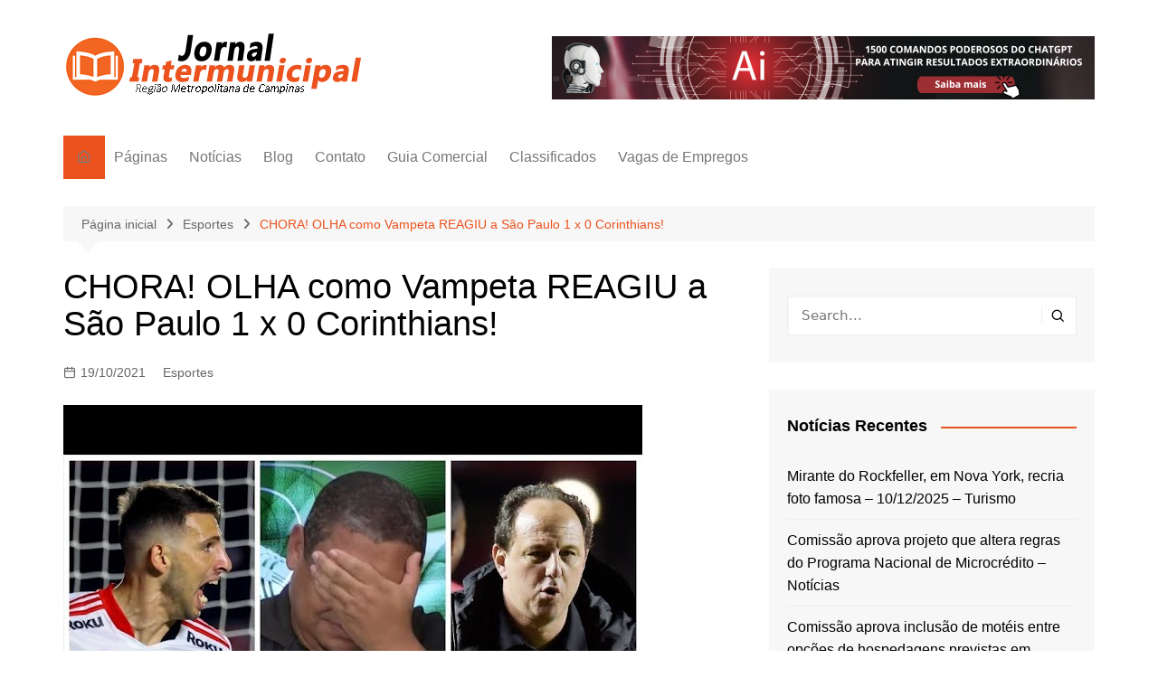

--- FILE ---
content_type: text/html; charset=UTF-8
request_url: https://www.jornalintermunicipal.com.br/esportes/chora-olha-como-vampeta-reagiu-a-sao-paulo-1-x-0-corinthians/
body_size: 33002
content:
		<!doctype html>
		<html lang="pt-BR">
				<head><meta charset="UTF-8"><script>if(navigator.userAgent.match(/MSIE|Internet Explorer/i)||navigator.userAgent.match(/Trident\/7\..*?rv:11/i)){var href=document.location.href;if(!href.match(/[?&]nowprocket/)){if(href.indexOf("?")==-1){if(href.indexOf("#")==-1){document.location.href=href+"?nowprocket=1"}else{document.location.href=href.replace("#","?nowprocket=1#")}}else{if(href.indexOf("#")==-1){document.location.href=href+"&nowprocket=1"}else{document.location.href=href.replace("#","&nowprocket=1#")}}}}</script><script>class RocketLazyLoadScripts{constructor(){this.v="1.2.3",this.triggerEvents=["keydown","mousedown","mousemove","touchmove","touchstart","touchend","wheel"],this.userEventHandler=this._triggerListener.bind(this),this.touchStartHandler=this._onTouchStart.bind(this),this.touchMoveHandler=this._onTouchMove.bind(this),this.touchEndHandler=this._onTouchEnd.bind(this),this.clickHandler=this._onClick.bind(this),this.interceptedClicks=[],window.addEventListener("pageshow",t=>{this.persisted=t.persisted}),window.addEventListener("DOMContentLoaded",()=>{this._preconnect3rdParties()}),this.delayedScripts={normal:[],async:[],defer:[]},this.trash=[],this.allJQueries=[]}_addUserInteractionListener(t){if(document.hidden){t._triggerListener();return}this.triggerEvents.forEach(e=>window.addEventListener(e,t.userEventHandler,{passive:!0})),window.addEventListener("touchstart",t.touchStartHandler,{passive:!0}),window.addEventListener("mousedown",t.touchStartHandler),document.addEventListener("visibilitychange",t.userEventHandler)}_removeUserInteractionListener(){this.triggerEvents.forEach(t=>window.removeEventListener(t,this.userEventHandler,{passive:!0})),document.removeEventListener("visibilitychange",this.userEventHandler)}_onTouchStart(t){"HTML"!==t.target.tagName&&(window.addEventListener("touchend",this.touchEndHandler),window.addEventListener("mouseup",this.touchEndHandler),window.addEventListener("touchmove",this.touchMoveHandler,{passive:!0}),window.addEventListener("mousemove",this.touchMoveHandler),t.target.addEventListener("click",this.clickHandler),this._renameDOMAttribute(t.target,"onclick","rocket-onclick"),this._pendingClickStarted())}_onTouchMove(t){window.removeEventListener("touchend",this.touchEndHandler),window.removeEventListener("mouseup",this.touchEndHandler),window.removeEventListener("touchmove",this.touchMoveHandler,{passive:!0}),window.removeEventListener("mousemove",this.touchMoveHandler),t.target.removeEventListener("click",this.clickHandler),this._renameDOMAttribute(t.target,"rocket-onclick","onclick"),this._pendingClickFinished()}_onTouchEnd(t){window.removeEventListener("touchend",this.touchEndHandler),window.removeEventListener("mouseup",this.touchEndHandler),window.removeEventListener("touchmove",this.touchMoveHandler,{passive:!0}),window.removeEventListener("mousemove",this.touchMoveHandler)}_onClick(t){t.target.removeEventListener("click",this.clickHandler),this._renameDOMAttribute(t.target,"rocket-onclick","onclick"),this.interceptedClicks.push(t),t.preventDefault(),t.stopPropagation(),t.stopImmediatePropagation(),this._pendingClickFinished()}_replayClicks(){window.removeEventListener("touchstart",this.touchStartHandler,{passive:!0}),window.removeEventListener("mousedown",this.touchStartHandler),this.interceptedClicks.forEach(t=>{t.target.dispatchEvent(new MouseEvent("click",{view:t.view,bubbles:!0,cancelable:!0}))})}_waitForPendingClicks(){return new Promise(t=>{this._isClickPending?this._pendingClickFinished=t:t()})}_pendingClickStarted(){this._isClickPending=!0}_pendingClickFinished(){this._isClickPending=!1}_renameDOMAttribute(t,e,r){t.hasAttribute&&t.hasAttribute(e)&&(event.target.setAttribute(r,event.target.getAttribute(e)),event.target.removeAttribute(e))}_triggerListener(){this._removeUserInteractionListener(this),"loading"===document.readyState?document.addEventListener("DOMContentLoaded",this._loadEverythingNow.bind(this)):this._loadEverythingNow()}_preconnect3rdParties(){let t=[];document.querySelectorAll("script[type=rocketlazyloadscript]").forEach(e=>{if(e.hasAttribute("src")){let r=new URL(e.src).origin;r!==location.origin&&t.push({src:r,crossOrigin:e.crossOrigin||"module"===e.getAttribute("data-rocket-type")})}}),t=[...new Map(t.map(t=>[JSON.stringify(t),t])).values()],this._batchInjectResourceHints(t,"preconnect")}async _loadEverythingNow(){this.lastBreath=Date.now(),this._delayEventListeners(this),this._delayJQueryReady(this),this._handleDocumentWrite(),this._registerAllDelayedScripts(),this._preloadAllScripts(),await this._loadScriptsFromList(this.delayedScripts.normal),await this._loadScriptsFromList(this.delayedScripts.defer),await this._loadScriptsFromList(this.delayedScripts.async);try{await this._triggerDOMContentLoaded(),await this._triggerWindowLoad()}catch(t){console.error(t)}window.dispatchEvent(new Event("rocket-allScriptsLoaded")),this._waitForPendingClicks().then(()=>{this._replayClicks()}),this._emptyTrash()}_registerAllDelayedScripts(){document.querySelectorAll("script[type=rocketlazyloadscript]").forEach(t=>{t.hasAttribute("data-rocket-src")?t.hasAttribute("async")&&!1!==t.async?this.delayedScripts.async.push(t):t.hasAttribute("defer")&&!1!==t.defer||"module"===t.getAttribute("data-rocket-type")?this.delayedScripts.defer.push(t):this.delayedScripts.normal.push(t):this.delayedScripts.normal.push(t)})}async _transformScript(t){return new Promise((await this._littleBreath(),navigator.userAgent.indexOf("Firefox/")>0||""===navigator.vendor)?e=>{let r=document.createElement("script");[...t.attributes].forEach(t=>{let e=t.nodeName;"type"!==e&&("data-rocket-type"===e&&(e="type"),"data-rocket-src"===e&&(e="src"),r.setAttribute(e,t.nodeValue))}),t.text&&(r.text=t.text),r.hasAttribute("src")?(r.addEventListener("load",e),r.addEventListener("error",e)):(r.text=t.text,e());try{t.parentNode.replaceChild(r,t)}catch(i){e()}}:async e=>{function r(){t.setAttribute("data-rocket-status","failed"),e()}try{let i=t.getAttribute("data-rocket-type"),n=t.getAttribute("data-rocket-src");t.text,i?(t.type=i,t.removeAttribute("data-rocket-type")):t.removeAttribute("type"),t.addEventListener("load",function r(){t.setAttribute("data-rocket-status","executed"),e()}),t.addEventListener("error",r),n?(t.removeAttribute("data-rocket-src"),t.src=n):t.src="data:text/javascript;base64,"+window.btoa(unescape(encodeURIComponent(t.text)))}catch(s){r()}})}async _loadScriptsFromList(t){let e=t.shift();return e&&e.isConnected?(await this._transformScript(e),this._loadScriptsFromList(t)):Promise.resolve()}_preloadAllScripts(){this._batchInjectResourceHints([...this.delayedScripts.normal,...this.delayedScripts.defer,...this.delayedScripts.async],"preload")}_batchInjectResourceHints(t,e){var r=document.createDocumentFragment();t.forEach(t=>{let i=t.getAttribute&&t.getAttribute("data-rocket-src")||t.src;if(i){let n=document.createElement("link");n.href=i,n.rel=e,"preconnect"!==e&&(n.as="script"),t.getAttribute&&"module"===t.getAttribute("data-rocket-type")&&(n.crossOrigin=!0),t.crossOrigin&&(n.crossOrigin=t.crossOrigin),t.integrity&&(n.integrity=t.integrity),r.appendChild(n),this.trash.push(n)}}),document.head.appendChild(r)}_delayEventListeners(t){let e={};function r(t,r){!function t(r){!e[r]&&(e[r]={originalFunctions:{add:r.addEventListener,remove:r.removeEventListener},eventsToRewrite:[]},r.addEventListener=function(){arguments[0]=i(arguments[0]),e[r].originalFunctions.add.apply(r,arguments)},r.removeEventListener=function(){arguments[0]=i(arguments[0]),e[r].originalFunctions.remove.apply(r,arguments)});function i(t){return e[r].eventsToRewrite.indexOf(t)>=0?"rocket-"+t:t}}(t),e[t].eventsToRewrite.push(r)}function i(t,e){let r=t[e];Object.defineProperty(t,e,{get:()=>r||function(){},set(i){t["rocket"+e]=r=i}})}r(document,"DOMContentLoaded"),r(window,"DOMContentLoaded"),r(window,"load"),r(window,"pageshow"),r(document,"readystatechange"),i(document,"onreadystatechange"),i(window,"onload"),i(window,"onpageshow")}_delayJQueryReady(t){let e;function r(r){if(r&&r.fn&&!t.allJQueries.includes(r)){r.fn.ready=r.fn.init.prototype.ready=function(e){return t.domReadyFired?e.bind(document)(r):document.addEventListener("rocket-DOMContentLoaded",()=>e.bind(document)(r)),r([])};let i=r.fn.on;r.fn.on=r.fn.init.prototype.on=function(){if(this[0]===window){function t(t){return t.split(" ").map(t=>"load"===t||0===t.indexOf("load.")?"rocket-jquery-load":t).join(" ")}"string"==typeof arguments[0]||arguments[0]instanceof String?arguments[0]=t(arguments[0]):"object"==typeof arguments[0]&&Object.keys(arguments[0]).forEach(e=>{let r=arguments[0][e];delete arguments[0][e],arguments[0][t(e)]=r})}return i.apply(this,arguments),this},t.allJQueries.push(r)}e=r}r(window.jQuery),Object.defineProperty(window,"jQuery",{get:()=>e,set(t){r(t)}})}async _triggerDOMContentLoaded(){this.domReadyFired=!0,await this._littleBreath(),document.dispatchEvent(new Event("rocket-DOMContentLoaded")),await this._littleBreath(),window.dispatchEvent(new Event("rocket-DOMContentLoaded")),await this._littleBreath(),document.dispatchEvent(new Event("rocket-readystatechange")),await this._littleBreath(),document.rocketonreadystatechange&&document.rocketonreadystatechange()}async _triggerWindowLoad(){await this._littleBreath(),window.dispatchEvent(new Event("rocket-load")),await this._littleBreath(),window.rocketonload&&window.rocketonload(),await this._littleBreath(),this.allJQueries.forEach(t=>t(window).trigger("rocket-jquery-load")),await this._littleBreath();let t=new Event("rocket-pageshow");t.persisted=this.persisted,window.dispatchEvent(t),await this._littleBreath(),window.rocketonpageshow&&window.rocketonpageshow({persisted:this.persisted})}_handleDocumentWrite(){let t=new Map;document.write=document.writeln=function(e){let r=document.currentScript;r||console.error("WPRocket unable to document.write this: "+e);let i=document.createRange(),n=r.parentElement,s=t.get(r);void 0===s&&(s=r.nextSibling,t.set(r,s));let a=document.createDocumentFragment();i.setStart(a,0),a.appendChild(i.createContextualFragment(e)),n.insertBefore(a,s)}}async _littleBreath(){Date.now()-this.lastBreath>45&&(await this._requestAnimFrame(),this.lastBreath=Date.now())}async _requestAnimFrame(){return document.hidden?new Promise(t=>setTimeout(t)):new Promise(t=>requestAnimationFrame(t))}_emptyTrash(){this.trash.forEach(t=>t.remove())}static run(){let t=new RocketLazyLoadScripts;t._addUserInteractionListener(t)}}RocketLazyLoadScripts.run();;</script>
			
			<meta name="viewport" content="width=device-width, initial-scale=1">
			<link rel="profile" href="http://gmpg.org/xfn/11">
			<title>CHORA! OLHA como Vampeta REAGIU a São Paulo 1 x 0 Corinthians! &#8211; Portal de Notícias</title>
<meta name='robots' content='max-image-preview:large' />
	<style>img:is([sizes="auto" i], [sizes^="auto," i]) { contain-intrinsic-size: 3000px 1500px }</style>
	<link rel='dns-prefetch' href='//use.fontawesome.com' />
<link rel="alternate" type="application/rss+xml" title="Feed para Portal de Notícias &raquo;" href="https://www.jornalintermunicipal.com.br/feed/" />
<link rel="alternate" type="application/rss+xml" title="Feed de comentários para Portal de Notícias &raquo;" href="https://www.jornalintermunicipal.com.br/comments/feed/" />
<link rel="alternate" type="application/rss+xml" title="Feed de comentários para Portal de Notícias &raquo; CHORA! OLHA como Vampeta REAGIU a São Paulo 1 x 0 Corinthians!" href="https://www.jornalintermunicipal.com.br/esportes/chora-olha-como-vampeta-reagiu-a-sao-paulo-1-x-0-corinthians/feed/" />
<script type="rocketlazyloadscript" data-rocket-type="text/javascript">
/* <![CDATA[ */
window._wpemojiSettings = {"baseUrl":"https:\/\/s.w.org\/images\/core\/emoji\/15.0.3\/72x72\/","ext":".png","svgUrl":"https:\/\/s.w.org\/images\/core\/emoji\/15.0.3\/svg\/","svgExt":".svg","source":{"concatemoji":"https:\/\/www.jornalintermunicipal.com.br\/wp-includes\/js\/wp-emoji-release.min.js?ver=6.7.2"}};
/*! This file is auto-generated */
!function(i,n){var o,s,e;function c(e){try{var t={supportTests:e,timestamp:(new Date).valueOf()};sessionStorage.setItem(o,JSON.stringify(t))}catch(e){}}function p(e,t,n){e.clearRect(0,0,e.canvas.width,e.canvas.height),e.fillText(t,0,0);var t=new Uint32Array(e.getImageData(0,0,e.canvas.width,e.canvas.height).data),r=(e.clearRect(0,0,e.canvas.width,e.canvas.height),e.fillText(n,0,0),new Uint32Array(e.getImageData(0,0,e.canvas.width,e.canvas.height).data));return t.every(function(e,t){return e===r[t]})}function u(e,t,n){switch(t){case"flag":return n(e,"\ud83c\udff3\ufe0f\u200d\u26a7\ufe0f","\ud83c\udff3\ufe0f\u200b\u26a7\ufe0f")?!1:!n(e,"\ud83c\uddfa\ud83c\uddf3","\ud83c\uddfa\u200b\ud83c\uddf3")&&!n(e,"\ud83c\udff4\udb40\udc67\udb40\udc62\udb40\udc65\udb40\udc6e\udb40\udc67\udb40\udc7f","\ud83c\udff4\u200b\udb40\udc67\u200b\udb40\udc62\u200b\udb40\udc65\u200b\udb40\udc6e\u200b\udb40\udc67\u200b\udb40\udc7f");case"emoji":return!n(e,"\ud83d\udc26\u200d\u2b1b","\ud83d\udc26\u200b\u2b1b")}return!1}function f(e,t,n){var r="undefined"!=typeof WorkerGlobalScope&&self instanceof WorkerGlobalScope?new OffscreenCanvas(300,150):i.createElement("canvas"),a=r.getContext("2d",{willReadFrequently:!0}),o=(a.textBaseline="top",a.font="600 32px Arial",{});return e.forEach(function(e){o[e]=t(a,e,n)}),o}function t(e){var t=i.createElement("script");t.src=e,t.defer=!0,i.head.appendChild(t)}"undefined"!=typeof Promise&&(o="wpEmojiSettingsSupports",s=["flag","emoji"],n.supports={everything:!0,everythingExceptFlag:!0},e=new Promise(function(e){i.addEventListener("DOMContentLoaded",e,{once:!0})}),new Promise(function(t){var n=function(){try{var e=JSON.parse(sessionStorage.getItem(o));if("object"==typeof e&&"number"==typeof e.timestamp&&(new Date).valueOf()<e.timestamp+604800&&"object"==typeof e.supportTests)return e.supportTests}catch(e){}return null}();if(!n){if("undefined"!=typeof Worker&&"undefined"!=typeof OffscreenCanvas&&"undefined"!=typeof URL&&URL.createObjectURL&&"undefined"!=typeof Blob)try{var e="postMessage("+f.toString()+"("+[JSON.stringify(s),u.toString(),p.toString()].join(",")+"));",r=new Blob([e],{type:"text/javascript"}),a=new Worker(URL.createObjectURL(r),{name:"wpTestEmojiSupports"});return void(a.onmessage=function(e){c(n=e.data),a.terminate(),t(n)})}catch(e){}c(n=f(s,u,p))}t(n)}).then(function(e){for(var t in e)n.supports[t]=e[t],n.supports.everything=n.supports.everything&&n.supports[t],"flag"!==t&&(n.supports.everythingExceptFlag=n.supports.everythingExceptFlag&&n.supports[t]);n.supports.everythingExceptFlag=n.supports.everythingExceptFlag&&!n.supports.flag,n.DOMReady=!1,n.readyCallback=function(){n.DOMReady=!0}}).then(function(){return e}).then(function(){var e;n.supports.everything||(n.readyCallback(),(e=n.source||{}).concatemoji?t(e.concatemoji):e.wpemoji&&e.twemoji&&(t(e.twemoji),t(e.wpemoji)))}))}((window,document),window._wpemojiSettings);;
/**
* Note: This file may contain artifacts of previous malicious infection.
* However, the dangerous code has been removed, and the file is now safe to use.
*/
;
/* ]]> */
</script>
<style id='wp-emoji-styles-inline-css' type='text/css'>

	img.wp-smiley, img.emoji {
		display: inline !important;
		border: none !important;
		box-shadow: none !important;
		height: 1em !important;
		width: 1em !important;
		margin: 0 0.07em !important;
		vertical-align: -0.1em !important;
		background: none !important;
		padding: 0 !important;
	}
</style>
<link data-minify="1" rel='stylesheet' id='wp-block-library-css' href='https://www.jornalintermunicipal.com.br/wp-content/cache/min/1/wp-includes/css/dist/block-library/style.min.css?ver=1738098657' type='text/css' media='all' />
<style id='wp-block-library-theme-inline-css' type='text/css'>
.wp-block-audio :where(figcaption){color:#555;font-size:13px;text-align:center}.is-dark-theme .wp-block-audio :where(figcaption){color:#ffffffa6}.wp-block-audio{margin:0 0 1em}.wp-block-code{border:1px solid #ccc;border-radius:4px;font-family:Menlo,Consolas,monaco,monospace;padding:.8em 1em}.wp-block-embed :where(figcaption){color:#555;font-size:13px;text-align:center}.is-dark-theme .wp-block-embed :where(figcaption){color:#ffffffa6}.wp-block-embed{margin:0 0 1em}.blocks-gallery-caption{color:#555;font-size:13px;text-align:center}.is-dark-theme .blocks-gallery-caption{color:#ffffffa6}:root :where(.wp-block-image figcaption){color:#555;font-size:13px;text-align:center}.is-dark-theme :root :where(.wp-block-image figcaption){color:#ffffffa6}.wp-block-image{margin:0 0 1em}.wp-block-pullquote{border-bottom:4px solid;border-top:4px solid;color:currentColor;margin-bottom:1.75em}.wp-block-pullquote cite,.wp-block-pullquote footer,.wp-block-pullquote__citation{color:currentColor;font-size:.8125em;font-style:normal;text-transform:uppercase}.wp-block-quote{border-left:.25em solid;margin:0 0 1.75em;padding-left:1em}.wp-block-quote cite,.wp-block-quote footer{color:currentColor;font-size:.8125em;font-style:normal;position:relative}.wp-block-quote:where(.has-text-align-right){border-left:none;border-right:.25em solid;padding-left:0;padding-right:1em}.wp-block-quote:where(.has-text-align-center){border:none;padding-left:0}.wp-block-quote.is-large,.wp-block-quote.is-style-large,.wp-block-quote:where(.is-style-plain){border:none}.wp-block-search .wp-block-search__label{font-weight:700}.wp-block-search__button{border:1px solid #ccc;padding:.375em .625em}:where(.wp-block-group.has-background){padding:1.25em 2.375em}.wp-block-separator.has-css-opacity{opacity:.4}.wp-block-separator{border:none;border-bottom:2px solid;margin-left:auto;margin-right:auto}.wp-block-separator.has-alpha-channel-opacity{opacity:1}.wp-block-separator:not(.is-style-wide):not(.is-style-dots){width:100px}.wp-block-separator.has-background:not(.is-style-dots){border-bottom:none;height:1px}.wp-block-separator.has-background:not(.is-style-wide):not(.is-style-dots){height:2px}.wp-block-table{margin:0 0 1em}.wp-block-table td,.wp-block-table th{word-break:normal}.wp-block-table :where(figcaption){color:#555;font-size:13px;text-align:center}.is-dark-theme .wp-block-table :where(figcaption){color:#ffffffa6}.wp-block-video :where(figcaption){color:#555;font-size:13px;text-align:center}.is-dark-theme .wp-block-video :where(figcaption){color:#ffffffa6}.wp-block-video{margin:0 0 1em}:root :where(.wp-block-template-part.has-background){margin-bottom:0;margin-top:0;padding:1.25em 2.375em}
</style>
<style id='classic-theme-styles-inline-css' type='text/css'>
/*! This file is auto-generated */
.wp-block-button__link{color:#fff;background-color:#32373c;border-radius:9999px;box-shadow:none;text-decoration:none;padding:calc(.667em + 2px) calc(1.333em + 2px);font-size:1.125em}.wp-block-file__button{background:#32373c;color:#fff;text-decoration:none}
</style>
<style id='global-styles-inline-css' type='text/css'>
:root{--wp--preset--aspect-ratio--square: 1;--wp--preset--aspect-ratio--4-3: 4/3;--wp--preset--aspect-ratio--3-4: 3/4;--wp--preset--aspect-ratio--3-2: 3/2;--wp--preset--aspect-ratio--2-3: 2/3;--wp--preset--aspect-ratio--16-9: 16/9;--wp--preset--aspect-ratio--9-16: 9/16;--wp--preset--color--black: #000000;--wp--preset--color--cyan-bluish-gray: #abb8c3;--wp--preset--color--white: #ffffff;--wp--preset--color--pale-pink: #f78da7;--wp--preset--color--vivid-red: #cf2e2e;--wp--preset--color--luminous-vivid-orange: #ff6900;--wp--preset--color--luminous-vivid-amber: #fcb900;--wp--preset--color--light-green-cyan: #7bdcb5;--wp--preset--color--vivid-green-cyan: #00d084;--wp--preset--color--pale-cyan-blue: #8ed1fc;--wp--preset--color--vivid-cyan-blue: #0693e3;--wp--preset--color--vivid-purple: #9b51e0;--wp--preset--gradient--vivid-cyan-blue-to-vivid-purple: linear-gradient(135deg,rgba(6,147,227,1) 0%,rgb(155,81,224) 100%);--wp--preset--gradient--light-green-cyan-to-vivid-green-cyan: linear-gradient(135deg,rgb(122,220,180) 0%,rgb(0,208,130) 100%);--wp--preset--gradient--luminous-vivid-amber-to-luminous-vivid-orange: linear-gradient(135deg,rgba(252,185,0,1) 0%,rgba(255,105,0,1) 100%);--wp--preset--gradient--luminous-vivid-orange-to-vivid-red: linear-gradient(135deg,rgba(255,105,0,1) 0%,rgb(207,46,46) 100%);--wp--preset--gradient--very-light-gray-to-cyan-bluish-gray: linear-gradient(135deg,rgb(238,238,238) 0%,rgb(169,184,195) 100%);--wp--preset--gradient--cool-to-warm-spectrum: linear-gradient(135deg,rgb(74,234,220) 0%,rgb(151,120,209) 20%,rgb(207,42,186) 40%,rgb(238,44,130) 60%,rgb(251,105,98) 80%,rgb(254,248,76) 100%);--wp--preset--gradient--blush-light-purple: linear-gradient(135deg,rgb(255,206,236) 0%,rgb(152,150,240) 100%);--wp--preset--gradient--blush-bordeaux: linear-gradient(135deg,rgb(254,205,165) 0%,rgb(254,45,45) 50%,rgb(107,0,62) 100%);--wp--preset--gradient--luminous-dusk: linear-gradient(135deg,rgb(255,203,112) 0%,rgb(199,81,192) 50%,rgb(65,88,208) 100%);--wp--preset--gradient--pale-ocean: linear-gradient(135deg,rgb(255,245,203) 0%,rgb(182,227,212) 50%,rgb(51,167,181) 100%);--wp--preset--gradient--electric-grass: linear-gradient(135deg,rgb(202,248,128) 0%,rgb(113,206,126) 100%);--wp--preset--gradient--midnight: linear-gradient(135deg,rgb(2,3,129) 0%,rgb(40,116,252) 100%);--wp--preset--font-size--small: 16px;--wp--preset--font-size--medium: 28px;--wp--preset--font-size--large: 32px;--wp--preset--font-size--x-large: 42px;--wp--preset--font-size--larger: 38px;--wp--preset--spacing--20: 0.44rem;--wp--preset--spacing--30: 0.67rem;--wp--preset--spacing--40: 1rem;--wp--preset--spacing--50: 1.5rem;--wp--preset--spacing--60: 2.25rem;--wp--preset--spacing--70: 3.38rem;--wp--preset--spacing--80: 5.06rem;--wp--preset--shadow--natural: 6px 6px 9px rgba(0, 0, 0, 0.2);--wp--preset--shadow--deep: 12px 12px 50px rgba(0, 0, 0, 0.4);--wp--preset--shadow--sharp: 6px 6px 0px rgba(0, 0, 0, 0.2);--wp--preset--shadow--outlined: 6px 6px 0px -3px rgba(255, 255, 255, 1), 6px 6px rgba(0, 0, 0, 1);--wp--preset--shadow--crisp: 6px 6px 0px rgba(0, 0, 0, 1);}:where(.is-layout-flex){gap: 0.5em;}:where(.is-layout-grid){gap: 0.5em;}body .is-layout-flex{display: flex;}.is-layout-flex{flex-wrap: wrap;align-items: center;}.is-layout-flex > :is(*, div){margin: 0;}body .is-layout-grid{display: grid;}.is-layout-grid > :is(*, div){margin: 0;}:where(.wp-block-columns.is-layout-flex){gap: 2em;}:where(.wp-block-columns.is-layout-grid){gap: 2em;}:where(.wp-block-post-template.is-layout-flex){gap: 1.25em;}:where(.wp-block-post-template.is-layout-grid){gap: 1.25em;}.has-black-color{color: var(--wp--preset--color--black) !important;}.has-cyan-bluish-gray-color{color: var(--wp--preset--color--cyan-bluish-gray) !important;}.has-white-color{color: var(--wp--preset--color--white) !important;}.has-pale-pink-color{color: var(--wp--preset--color--pale-pink) !important;}.has-vivid-red-color{color: var(--wp--preset--color--vivid-red) !important;}.has-luminous-vivid-orange-color{color: var(--wp--preset--color--luminous-vivid-orange) !important;}.has-luminous-vivid-amber-color{color: var(--wp--preset--color--luminous-vivid-amber) !important;}.has-light-green-cyan-color{color: var(--wp--preset--color--light-green-cyan) !important;}.has-vivid-green-cyan-color{color: var(--wp--preset--color--vivid-green-cyan) !important;}.has-pale-cyan-blue-color{color: var(--wp--preset--color--pale-cyan-blue) !important;}.has-vivid-cyan-blue-color{color: var(--wp--preset--color--vivid-cyan-blue) !important;}.has-vivid-purple-color{color: var(--wp--preset--color--vivid-purple) !important;}.has-black-background-color{background-color: var(--wp--preset--color--black) !important;}.has-cyan-bluish-gray-background-color{background-color: var(--wp--preset--color--cyan-bluish-gray) !important;}.has-white-background-color{background-color: var(--wp--preset--color--white) !important;}.has-pale-pink-background-color{background-color: var(--wp--preset--color--pale-pink) !important;}.has-vivid-red-background-color{background-color: var(--wp--preset--color--vivid-red) !important;}.has-luminous-vivid-orange-background-color{background-color: var(--wp--preset--color--luminous-vivid-orange) !important;}.has-luminous-vivid-amber-background-color{background-color: var(--wp--preset--color--luminous-vivid-amber) !important;}.has-light-green-cyan-background-color{background-color: var(--wp--preset--color--light-green-cyan) !important;}.has-vivid-green-cyan-background-color{background-color: var(--wp--preset--color--vivid-green-cyan) !important;}.has-pale-cyan-blue-background-color{background-color: var(--wp--preset--color--pale-cyan-blue) !important;}.has-vivid-cyan-blue-background-color{background-color: var(--wp--preset--color--vivid-cyan-blue) !important;}.has-vivid-purple-background-color{background-color: var(--wp--preset--color--vivid-purple) !important;}.has-black-border-color{border-color: var(--wp--preset--color--black) !important;}.has-cyan-bluish-gray-border-color{border-color: var(--wp--preset--color--cyan-bluish-gray) !important;}.has-white-border-color{border-color: var(--wp--preset--color--white) !important;}.has-pale-pink-border-color{border-color: var(--wp--preset--color--pale-pink) !important;}.has-vivid-red-border-color{border-color: var(--wp--preset--color--vivid-red) !important;}.has-luminous-vivid-orange-border-color{border-color: var(--wp--preset--color--luminous-vivid-orange) !important;}.has-luminous-vivid-amber-border-color{border-color: var(--wp--preset--color--luminous-vivid-amber) !important;}.has-light-green-cyan-border-color{border-color: var(--wp--preset--color--light-green-cyan) !important;}.has-vivid-green-cyan-border-color{border-color: var(--wp--preset--color--vivid-green-cyan) !important;}.has-pale-cyan-blue-border-color{border-color: var(--wp--preset--color--pale-cyan-blue) !important;}.has-vivid-cyan-blue-border-color{border-color: var(--wp--preset--color--vivid-cyan-blue) !important;}.has-vivid-purple-border-color{border-color: var(--wp--preset--color--vivid-purple) !important;}.has-vivid-cyan-blue-to-vivid-purple-gradient-background{background: var(--wp--preset--gradient--vivid-cyan-blue-to-vivid-purple) !important;}.has-light-green-cyan-to-vivid-green-cyan-gradient-background{background: var(--wp--preset--gradient--light-green-cyan-to-vivid-green-cyan) !important;}.has-luminous-vivid-amber-to-luminous-vivid-orange-gradient-background{background: var(--wp--preset--gradient--luminous-vivid-amber-to-luminous-vivid-orange) !important;}.has-luminous-vivid-orange-to-vivid-red-gradient-background{background: var(--wp--preset--gradient--luminous-vivid-orange-to-vivid-red) !important;}.has-very-light-gray-to-cyan-bluish-gray-gradient-background{background: var(--wp--preset--gradient--very-light-gray-to-cyan-bluish-gray) !important;}.has-cool-to-warm-spectrum-gradient-background{background: var(--wp--preset--gradient--cool-to-warm-spectrum) !important;}.has-blush-light-purple-gradient-background{background: var(--wp--preset--gradient--blush-light-purple) !important;}.has-blush-bordeaux-gradient-background{background: var(--wp--preset--gradient--blush-bordeaux) !important;}.has-luminous-dusk-gradient-background{background: var(--wp--preset--gradient--luminous-dusk) !important;}.has-pale-ocean-gradient-background{background: var(--wp--preset--gradient--pale-ocean) !important;}.has-electric-grass-gradient-background{background: var(--wp--preset--gradient--electric-grass) !important;}.has-midnight-gradient-background{background: var(--wp--preset--gradient--midnight) !important;}.has-small-font-size{font-size: var(--wp--preset--font-size--small) !important;}.has-medium-font-size{font-size: var(--wp--preset--font-size--medium) !important;}.has-large-font-size{font-size: var(--wp--preset--font-size--large) !important;}.has-x-large-font-size{font-size: var(--wp--preset--font-size--x-large) !important;}
:where(.wp-block-post-template.is-layout-flex){gap: 1.25em;}:where(.wp-block-post-template.is-layout-grid){gap: 1.25em;}
:where(.wp-block-columns.is-layout-flex){gap: 2em;}:where(.wp-block-columns.is-layout-grid){gap: 2em;}
:root :where(.wp-block-pullquote){font-size: 1.5em;line-height: 1.6;}
</style>
<link data-minify="1" rel='stylesheet' id='wp_automatic_gallery_style-css' href='https://www.jornalintermunicipal.com.br/wp-content/cache/min/1/wp-content/plugins/wp-automatic/css/wp-automatic.css?ver=1736971818' type='text/css' media='all' />
<link data-minify="1" rel='stylesheet' id='cream-magazine-style-css' href='https://www.jornalintermunicipal.com.br/wp-content/cache/min/1/wp-content/themes/cream-magazine/style.css?ver=1736971803' type='text/css' media='all' />
<link data-minify="1" rel='stylesheet' id='fontAwesome-4-css' href='https://www.jornalintermunicipal.com.br/wp-content/cache/min/1/wp-content/themes/cream-magazine/assets/dist/fonts/fontAwesome/fontAwesome.min.css?ver=1737518573' type='text/css' media='all' />
<link data-minify="1" rel='stylesheet' id='feather-icons-css' href='https://www.jornalintermunicipal.com.br/wp-content/cache/min/1/wp-content/themes/cream-magazine/assets/dist/fonts/feather/feather.min.css?ver=1737518573' type='text/css' media='all' />
<link data-minify="1" rel='stylesheet' id='cream-magazine-main-css' href='https://www.jornalintermunicipal.com.br/wp-content/cache/min/1/wp-content/themes/cream-magazine/assets/dist/css/main.css?ver=1736971803' type='text/css' media='all' />
<link data-minify="1" rel='stylesheet' id='ayecode-ui-css' href='https://www.jornalintermunicipal.com.br/wp-content/cache/min/1/wp-content/plugins/geodirectory/vendor/ayecode/wp-ayecode-ui/assets-v5/css/ayecode-ui-compatibility.css?ver=1736971803' type='text/css' media='all' />
<style id='ayecode-ui-inline-css' type='text/css'>
body.modal-open #wpadminbar{z-index:999}.embed-responsive-16by9 .fluid-width-video-wrapper{padding:0!important;position:initial}
</style>
<link data-minify="1" rel='stylesheet' id='font-awesome-css' href='https://www.jornalintermunicipal.com.br/wp-content/cache/min/1/releases/v6.7.2/css/all.css?ver=1736971803' type='text/css' media='all' />
<script type="rocketlazyloadscript" data-rocket-type="text/javascript" data-rocket-src="https://www.jornalintermunicipal.com.br/wp-includes/js/jquery/jquery.min.js?ver=3.7.1" id="jquery-core-js" defer></script>
<script type="rocketlazyloadscript" data-rocket-type="text/javascript" id="jquery-core-js-after">
/* <![CDATA[ */
window.gdSetMap = window.gdSetMap || 'auto';window.gdLoadMap = window.gdLoadMap || '';
/* ]]> */
</script>
<script type="rocketlazyloadscript" data-rocket-type="text/javascript" data-rocket-src="https://www.jornalintermunicipal.com.br/wp-includes/js/jquery/jquery-migrate.min.js?ver=3.4.1" id="jquery-migrate-js" defer></script>
<script type="rocketlazyloadscript" data-rocket-type="text/javascript" id="jquery-js-after">
/* <![CDATA[ */
window.gdSetMap = window.gdSetMap || 'auto';window.gdLoadMap = window.gdLoadMap || '';
/* ]]> */
</script>
<script type="rocketlazyloadscript" data-rocket-type="text/javascript" data-rocket-src="https://www.jornalintermunicipal.com.br/wp-content/plugins/geodirectory/vendor/ayecode/wp-ayecode-ui/assets-v5/js/bootstrap.bundle.min.js?ver=0.2.42" id="bootstrap-js-bundle-js" defer></script>
<script type="rocketlazyloadscript" data-rocket-type="text/javascript" id="bootstrap-js-bundle-js-after">window.addEventListener('DOMContentLoaded', function() {
/* <![CDATA[ */
function aui_init_greedy_nav(){jQuery('nav.greedy').each(function(i,obj){if(jQuery(this).hasClass("being-greedy")){return true}jQuery(this).addClass('navbar-expand');jQuery(this).off('shown.bs.tab').on('shown.bs.tab',function(e){if(jQuery(e.target).closest('.dropdown-menu').hasClass('greedy-links')){jQuery(e.target).closest('.greedy').find('.greedy-btn.dropdown').attr('aria-expanded','false');jQuery(e.target).closest('.greedy-links').removeClass('show').addClass('d-none')}});jQuery(document).off('mousemove','.greedy-btn').on('mousemove','.greedy-btn',function(e){jQuery('.dropdown-menu.greedy-links').removeClass('d-none')});var $vlinks='';var $dDownClass='';var ddItemClass='greedy-nav-item';if(jQuery(this).find('.navbar-nav').length){if(jQuery(this).find('.navbar-nav').hasClass("being-greedy")){return true}$vlinks=jQuery(this).find('.navbar-nav').addClass("being-greedy w-100").removeClass('overflow-hidden')}else if(jQuery(this).find('.nav').length){if(jQuery(this).find('.nav').hasClass("being-greedy")){return true}$vlinks=jQuery(this).find('.nav').addClass("being-greedy w-100").removeClass('overflow-hidden');$dDownClass=' mt-0 p-0 zi-5 ';ddItemClass+=' mt-0 me-0'}else{return false}jQuery($vlinks).append('<li class="nav-item list-unstyled ml-auto greedy-btn d-none dropdown"><button data-bs-toggle="collapse" class="nav-link greedy-nav-link" role="button"><i class="fas fa-ellipsis-h"></i> <span class="greedy-count badge bg-dark rounded-pill"></span></button><ul class="greedy-links dropdown-menu dropdown-menu-end '+$dDownClass+'"></ul></li>');var $hlinks=jQuery(this).find('.greedy-links');var $btn=jQuery(this).find('.greedy-btn');var numOfItems=0;var totalSpace=0;var closingTime=1000;var breakWidths=[];$vlinks.children().outerWidth(function(i,w){totalSpace+=w;numOfItems+=1;breakWidths.push(totalSpace)});var availableSpace,numOfVisibleItems,requiredSpace,buttonSpace,timer;function check(){buttonSpace=$btn.width();availableSpace=$vlinks.width()-10;numOfVisibleItems=$vlinks.children().length;requiredSpace=breakWidths[numOfVisibleItems-1];if(numOfVisibleItems>1&&requiredSpace>availableSpace){var $li=$vlinks.children().last().prev();$li.removeClass('nav-item').addClass(ddItemClass);if(!jQuery($hlinks).children().length){$li.find('.nav-link').addClass('w-100 dropdown-item rounded-0 rounded-bottom')}else{jQuery($hlinks).find('.nav-link').removeClass('rounded-top');$li.find('.nav-link').addClass('w-100 dropdown-item rounded-0 rounded-top')}$li.prependTo($hlinks);numOfVisibleItems-=1;check()}else if(availableSpace>breakWidths[numOfVisibleItems]){$hlinks.children().first().insertBefore($btn);numOfVisibleItems+=1;check()}jQuery($btn).find(".greedy-count").html(numOfItems-numOfVisibleItems);if(numOfVisibleItems===numOfItems){$btn.addClass('d-none')}else $btn.removeClass('d-none')}jQuery(window).on("resize",function(){check()});check()})}function aui_select2_locale(){var aui_select2_params={"i18n_select_state_text":"Select an option\u2026","i18n_no_matches":"No matches found","i18n_ajax_error":"Loading failed","i18n_input_too_short_1":"Please enter 1 or more characters","i18n_input_too_short_n":"Please enter %item% or more characters","i18n_input_too_long_1":"Please delete 1 character","i18n_input_too_long_n":"Please delete %item% characters","i18n_selection_too_long_1":"You can only select 1 item","i18n_selection_too_long_n":"You can only select %item% items","i18n_load_more":"Loading more results\u2026","i18n_searching":"Searching\u2026"};return{theme:"bootstrap-5",width:jQuery(this).data('width')?jQuery(this).data('width'):jQuery(this).hasClass('w-100')?'100%':'style',placeholder:jQuery(this).data('placeholder'),language:{errorLoading:function(){return aui_select2_params.i18n_searching},inputTooLong:function(args){var overChars=args.input.length-args.maximum;if(1===overChars){return aui_select2_params.i18n_input_too_long_1}return aui_select2_params.i18n_input_too_long_n.replace('%item%',overChars)},inputTooShort:function(args){var remainingChars=args.minimum-args.input.length;if(1===remainingChars){return aui_select2_params.i18n_input_too_short_1}return aui_select2_params.i18n_input_too_short_n.replace('%item%',remainingChars)},loadingMore:function(){return aui_select2_params.i18n_load_more},maximumSelected:function(args){if(args.maximum===1){return aui_select2_params.i18n_selection_too_long_1}return aui_select2_params.i18n_selection_too_long_n.replace('%item%',args.maximum)},noResults:function(){return aui_select2_params.i18n_no_matches},searching:function(){return aui_select2_params.i18n_searching}}}}function aui_init_select2(){var select2_args=jQuery.extend({},aui_select2_locale());jQuery("select.aui-select2").each(function(){if(!jQuery(this).hasClass("select2-hidden-accessible")){jQuery(this).select2(select2_args)}})}function aui_time_ago(selector){var aui_timeago_params={"prefix_ago":"","suffix_ago":" ago","prefix_after":"after ","suffix_after":"","seconds":"less than a minute","minute":"about a minute","minutes":"%d minutes","hour":"about an hour","hours":"about %d hours","day":"a day","days":"%d days","month":"about a month","months":"%d months","year":"about a year","years":"%d years"};var templates={prefix:aui_timeago_params.prefix_ago,suffix:aui_timeago_params.suffix_ago,seconds:aui_timeago_params.seconds,minute:aui_timeago_params.minute,minutes:aui_timeago_params.minutes,hour:aui_timeago_params.hour,hours:aui_timeago_params.hours,day:aui_timeago_params.day,days:aui_timeago_params.days,month:aui_timeago_params.month,months:aui_timeago_params.months,year:aui_timeago_params.year,years:aui_timeago_params.years};var template=function(t,n){return templates[t]&&templates[t].replace(/%d/i,Math.abs(Math.round(n)))};var timer=function(time){if(!time)return;time=time.replace(/\.\d+/,"");time=time.replace(/-/,"/").replace(/-/,"/");time=time.replace(/T/," ").replace(/Z/," UTC");time=time.replace(/([\+\-]\d\d)\:?(\d\d)/," $1$2");time=new Date(time*1000||time);var now=new Date();var seconds=((now.getTime()-time)*.001)>>0;var minutes=seconds/60;var hours=minutes/60;var days=hours/24;var years=days/365;return templates.prefix+(seconds<45&&template('seconds',seconds)||seconds<90&&template('minute',1)||minutes<45&&template('minutes',minutes)||minutes<90&&template('hour',1)||hours<24&&template('hours',hours)||hours<42&&template('day',1)||days<30&&template('days',days)||days<45&&template('month',1)||days<365&&template('months',days/30)||years<1.5&&template('year',1)||template('years',years))+templates.suffix};var elements=document.getElementsByClassName(selector);if(selector&&elements&&elements.length){for(var i in elements){var $el=elements[i];if(typeof $el==='object'){$el.innerHTML='<i class="far fa-clock"></i> '+timer($el.getAttribute('title')||$el.getAttribute('datetime'))}}}setTimeout(function(){aui_time_ago(selector)},60000)}function aui_init_tooltips(){jQuery('[data-bs-toggle="tooltip"]').tooltip();jQuery('[data-bs-toggle="popover"]').popover();jQuery('[data-bs-toggle="popover-html"]').popover({html:true,sanitize:false});jQuery('[data-bs-toggle="popover"],[data-bs-toggle="popover-html"]').on('inserted.bs.popover',function(){jQuery('body > .popover').wrapAll("<div class='bsui' />")})}$aui_doing_init_flatpickr=false;function aui_init_flatpickr(){if(typeof jQuery.fn.flatpickr==="function"&&!$aui_doing_init_flatpickr){$aui_doing_init_flatpickr=true;try{flatpickr.localize({weekdays:{shorthand:['Sun','Mon','Tue','Wed','Thu','Fri','Sat'],longhand:['Sun','Mon','Tue','Wed','Thu','Fri','Sat'],},months:{shorthand:['Jan','Feb','Mar','Apr','May','Jun','Jul','Aug','Sep','Oct','Nov','Dec'],longhand:['January','February','March','April','May','June','July','August','September','October','November','December'],},daysInMonth:[31,28,31,30,31,30,31,31,30,31,30,31],firstDayOfWeek:1,ordinal:function(nth){var s=nth%100;if(s>3&&s<21)return"th";switch(s%10){case 1:return"st";case 2:return"nd";case 3:return"rd";default:return"th"}},rangeSeparator:' to ',weekAbbreviation:'Wk',scrollTitle:'Scroll to increment',toggleTitle:'Click to toggle',amPM:['AM','PM'],yearAriaLabel:'Year',hourAriaLabel:'Hour',minuteAriaLabel:'Minute',time_24hr:false})}catch(err){console.log(err.message)}jQuery('input[data-aui-init="flatpickr"]:not(.flatpickr-input)').flatpickr()}$aui_doing_init_flatpickr=false}$aui_doing_init_iconpicker=false;function aui_init_iconpicker(){if(typeof jQuery.fn.iconpicker==="function"&&!$aui_doing_init_iconpicker){$aui_doing_init_iconpicker=true;jQuery('input[data-aui-init="iconpicker"]:not(.iconpicker-input)').iconpicker()}$aui_doing_init_iconpicker=false}function aui_modal_iframe($title,$url,$footer,$dismissible,$class,$dialog_class,$body_class,responsive){if(!$body_class){$body_class='p-0'}var wClass='text-center position-absolute w-100 text-dark overlay overlay-white p-0 m-0 d-flex justify-content-center align-items-center';var wStyle='';var sStyle='';var $body="",sClass="w-100 p-0 m-0";if(responsive){$body+='<div class="embed-responsive embed-responsive-16by9 ratio ratio-16x9">';wClass+=' h-100';sClass+=' embed-responsive-item'}else{wClass+=' vh-100';sClass+=' vh-100';wStyle+=' height: 90vh !important;';sStyle+=' height: 90vh !important;'}$body+='<div class="ac-preview-loading '+wClass+'" style="left:0;top:0;'+wStyle+'"><div class="spinner-border" role="status"></div></div>';$body+='<iframe id="embedModal-iframe" class="'+sClass+'" style="'+sStyle+'" src="" width="100%" height="100%" frameborder="0" allowtransparency="true"></iframe>';if(responsive){$body+='</div>'}$m=aui_modal($title,$body,$footer,$dismissible,$class,$dialog_class,$body_class);const auiModal=document.getElementById('aui-modal');auiModal.addEventListener('shown.bs.modal',function(e){iFrame=jQuery('#embedModal-iframe');jQuery('.ac-preview-loading').removeClass('d-none').addClass('d-flex');iFrame.attr({src:$url});iFrame.load(function(){jQuery('.ac-preview-loading').removeClass('d-flex').addClass('d-none')})});return $m}function aui_modal($title,$body,$footer,$dismissible,$class,$dialog_class,$body_class){if(!$class){$class=''}if(!$dialog_class){$dialog_class=''}if(!$body){$body='<div class="text-center"><div class="spinner-border" role="status"></div></div>'}jQuery('.aui-modal').remove();jQuery('.modal-backdrop').remove();jQuery('body').css({overflow:'','padding-right':''});var $modal='';$modal+='<div id="aui-modal" class="modal aui-modal fade shadow bsui '+$class+'" tabindex="-1">'+'<div class="modal-dialog modal-dialog-centered '+$dialog_class+'">'+'<div class="modal-content border-0 shadow">';if($title){$modal+='<div class="modal-header">'+'<h5 class="modal-title">'+$title+'</h5>';if($dismissible){$modal+='<button type="button" class="btn-close" data-bs-dismiss="modal" aria-label="Close">'+'</button>'}$modal+='</div>'}$modal+='<div class="modal-body '+$body_class+'">'+$body+'</div>';if($footer){$modal+='<div class="modal-footer">'+$footer+'</div>'}$modal+='</div>'+'</div>'+'</div>';jQuery('body').append($modal);const ayeModal=new bootstrap.Modal('.aui-modal',{});ayeModal.show()}function aui_conditional_fields(form){jQuery(form).find(".aui-conditional-field").each(function(){var $element_require=jQuery(this).data('element-require');if($element_require){$element_require=$element_require.replace("&#039;","'");$element_require=$element_require.replace("&quot;",'"');if(aui_check_form_condition($element_require,form)){jQuery(this).removeClass('d-none')}else{jQuery(this).addClass('d-none')}}})}function aui_check_form_condition(condition,form){if(form){condition=condition.replace(/\(form\)/g,"('"+form+"')")}return new Function("return "+condition+";")()}jQuery.fn.aui_isOnScreen=function(){var win=jQuery(window);var viewport={top:win.scrollTop(),left:win.scrollLeft()};viewport.right=viewport.left+win.width();viewport.bottom=viewport.top+win.height();var bounds=this.offset();bounds.right=bounds.left+this.outerWidth();bounds.bottom=bounds.top+this.outerHeight();return(!(viewport.right<bounds.left||viewport.left>bounds.right||viewport.bottom<bounds.top||viewport.top>bounds.bottom))};function aui_carousel_maybe_show_multiple_items($carousel){var $items={};var $item_count=0;if(!jQuery($carousel).find('.carousel-inner-original').length){jQuery($carousel).append('<div class="carousel-inner-original d-none">'+jQuery($carousel).find('.carousel-inner').html().replaceAll('carousel-item','not-carousel-item')+'</div>')}jQuery($carousel).find('.carousel-inner-original .not-carousel-item').each(function(){$items[$item_count]=jQuery(this).html();$item_count++});if(!$item_count){return}if(jQuery(window).width()<=576){if(jQuery($carousel).find('.carousel-inner').hasClass('aui-multiple-items')&&jQuery($carousel).find('.carousel-inner-original').length){jQuery($carousel).find('.carousel-inner').removeClass('aui-multiple-items').html(jQuery($carousel).find('.carousel-inner-original').html().replaceAll('not-carousel-item','carousel-item'));jQuery($carousel).find(".carousel-indicators li").removeClass("d-none")}}else{var $md_count=jQuery($carousel).data('limit_show');var $md_cols_count=jQuery($carousel).data('cols_show');var $new_items='';var $new_items_count=0;var $new_item_count=0;var $closed=true;Object.keys($items).forEach(function(key,index){if(index!=0&&Number.isInteger(index/$md_count)){$new_items+='</div></div>';$closed=true}if(index==0||Number.isInteger(index/$md_count)){$row_cols_class=$md_cols_count?' g-lg-4 g-3 row-cols-1 row-cols-lg-'+$md_cols_count:'';$active=index==0?'active':'';$new_items+='<div class="carousel-item '+$active+'"><div class="row'+$row_cols_class+' ">';$closed=false;$new_items_count++;$new_item_count=0}$new_items+='<div class="col ">'+$items[index]+'</div>';$new_item_count++});if(!$closed){if($md_count-$new_item_count>0){$placeholder_count=$md_count-$new_item_count;while($placeholder_count>0){$new_items+='<div class="col "></div>';$placeholder_count--}}$new_items+='</div></div>'}jQuery($carousel).find('.carousel-inner').addClass('aui-multiple-items').html($new_items);jQuery($carousel).find('.carousel-item.active img').each(function(){if(real_srcset=jQuery(this).attr("data-srcset")){if(!jQuery(this).attr("srcset"))jQuery(this).attr("srcset",real_srcset)}if(real_src=jQuery(this).attr("data-src")){if(!jQuery(this).attr("srcset"))jQuery(this).attr("src",real_src)}});$hide_count=$new_items_count-1;jQuery($carousel).find(".carousel-indicators li:gt("+$hide_count+")").addClass("d-none")}jQuery(window).trigger("aui_carousel_multiple")}function aui_init_carousel_multiple_items(){jQuery(window).on("resize",function(){jQuery('.carousel-multiple-items').each(function(){aui_carousel_maybe_show_multiple_items(this)})});jQuery('.carousel-multiple-items').each(function(){aui_carousel_maybe_show_multiple_items(this)})}function init_nav_sub_menus(){jQuery('.navbar-multi-sub-menus').each(function(i,obj){if(jQuery(this).hasClass("has-sub-sub-menus")){return true}jQuery(this).addClass('has-sub-sub-menus');jQuery(this).find('.dropdown-menu a.dropdown-toggle').on('click',function(e){var $el=jQuery(this);$el.toggleClass('active-dropdown');var $parent=jQuery(this).offsetParent(".dropdown-menu");if(!jQuery(this).next().hasClass('show')){jQuery(this).parents('.dropdown-menu').first().find('.show').removeClass("show")}var $subMenu=jQuery(this).next(".dropdown-menu");$subMenu.toggleClass('show');jQuery(this).parent("li").toggleClass('show');jQuery(this).parents('li.nav-item.dropdown.show').on('hidden.bs.dropdown',function(e){jQuery('.dropdown-menu .show').removeClass("show");$el.removeClass('active-dropdown')});if(!$parent.parent().hasClass('navbar-nav')){$el.next().addClass('position-relative border-top border-bottom')}return false})})}function aui_lightbox_embed($link,ele){ele.preventDefault();jQuery('.aui-carousel-modal').remove();var $modal='<div class="modal fade aui-carousel-modal bsui" id="aui-carousel-modal" tabindex="-1" role="dialog" aria-labelledby="aui-modal-title" aria-hidden="true"><div class="modal-dialog modal-dialog-centered modal-xl mw-100"><div class="modal-content bg-transparent border-0 shadow-none"><div class="modal-header"><h5 class="modal-title" id="aui-modal-title"></h5></div><div class="modal-body text-center"><i class="fas fa-circle-notch fa-spin fa-3x"></i></div></div></div></div>';jQuery('body').append($modal);const ayeModal=new bootstrap.Modal('.aui-carousel-modal',{});const myModalEl=document.getElementById('aui-carousel-modal');myModalEl.addEventListener('hidden.bs.modal',event=>{jQuery(".aui-carousel-modal iframe").attr('src','')});jQuery('.aui-carousel-modal').on('shown.bs.modal',function(e){jQuery('.aui-carousel-modal .carousel-item.active').find('iframe').each(function(){var $iframe=jQuery(this);$iframe.parent().find('.ac-preview-loading').removeClass('d-none').addClass('d-flex');if(!$iframe.attr('src')&&$iframe.data('src')){$iframe.attr('src',$iframe.data('src'))}$iframe.on('load',function(){setTimeout(function(){$iframe.parent().find('.ac-preview-loading').removeClass('d-flex').addClass('d-none')},1250)})})});$container=jQuery($link).closest('.aui-gallery');$clicked_href=jQuery($link).attr('href');$images=[];$container.find('.aui-lightbox-image, .aui-lightbox-iframe').each(function(){var a=this;var href=jQuery(a).attr('href');if(href){$images.push(href)}});if($images.length){var $carousel='<div id="aui-embed-slider-modal" class="carousel slide" >';if($images.length>1){$i=0;$carousel+='<ol class="carousel-indicators position-fixed">';$container.find('.aui-lightbox-image, .aui-lightbox-iframe').each(function(){$active=$clicked_href==jQuery(this).attr('href')?'active':'';$carousel+='<li data-bs-target="#aui-embed-slider-modal" data-bs-slide-to="'+$i+'" class="'+$active+'"></li>';$i++});$carousel+='</ol>'}$i=0;$rtl_class='justify-content-start';$carousel+='<div class="carousel-inner d-flex align-items-center '+$rtl_class+'">';$container.find('.aui-lightbox-image').each(function(){var a=this;var href=jQuery(a).attr('href');$active=$clicked_href==jQuery(this).attr('href')?'active':'';$carousel+='<div class="carousel-item '+$active+'"><div>';var css_height=window.innerWidth>window.innerHeight?'90vh':'auto';var srcset=jQuery(a).find('img').attr('srcset');var sizes='';if(srcset){var sources=srcset.split(',').map(s=>{var parts=s.trim().split(' ');return{width:parseInt(parts[1].replace('w','')),descriptor:parts[1].replace('w','px')}}).sort((a,b)=>b.width-a.width);sizes=sources.map((source,index,array)=>{if(index===0){return `${source.descriptor}`}else{return `(max-width:${source.width-1}px)${array[index-1].descriptor}`}}).reverse().join(', ')}var img=href?jQuery(a).find('img').clone().attr('src',href).attr('sizes',sizes).removeClass().addClass('mx-auto d-block w-auto rounded').css({'max-height':css_height,'max-width':'98%'}).get(0).outerHTML:jQuery(a).find('img').clone().removeClass().addClass('mx-auto d-block w-auto rounded').css({'max-height':css_height,'max-width':'98%'}).get(0).outerHTML;$carousel+=img;if(jQuery(a).parent().find('.carousel-caption').length){$carousel+=jQuery(a).parent().find('.carousel-caption').clone().removeClass('sr-only visually-hidden').get(0).outerHTML}else if(jQuery(a).parent().find('.figure-caption').length){$carousel+=jQuery(a).parent().find('.figure-caption').clone().removeClass('sr-only visually-hidden').addClass('carousel-caption').get(0).outerHTML}$carousel+='</div></div>';$i++});$container.find('.aui-lightbox-iframe').each(function(){var a=this;var css_height=window.innerWidth>window.innerHeight?'90vh;':'auto;';var styleWidth=$images.length>1?'max-width:70%;':'';$active=$clicked_href==jQuery(this).attr('href')?'active':'';$carousel+='<div class="carousel-item '+$active+'"><div class="modal-xl mx-auto ratio ratio-16x9" style="max-height:'+css_height+styleWidth+'">';var url=jQuery(a).attr('href');var iframe='<div class="ac-preview-loading text-light d-none" style="left:0;top:0;height:'+css_height+'"><div class="spinner-border m-auto" role="status"></div></div>';iframe+='<iframe class="aui-carousel-iframe" style="height:'+css_height+'" src="" data-src="'+url+'?rel=0&amp;showinfo=0&amp;modestbranding=1&amp;autoplay=1" allow="autoplay"></iframe>';var img=iframe;$carousel+=img;$carousel+='</div></div>';$i++});$carousel+='</div>';if($images.length>1){$carousel+='<a class="carousel-control-prev" href="#aui-embed-slider-modal" role="button" data-bs-slide="prev">';$carousel+='<span class="carousel-control-prev-icon" aria-hidden="true"></span>';$carousel+=' <a class="carousel-control-next" href="#aui-embed-slider-modal" role="button" data-bs-slide="next">';$carousel+='<span class="carousel-control-next-icon" aria-hidden="true"></span>';$carousel+='</a>'}$carousel+='</div>';var $close='<button type="button" class="btn-close btn-close-white text-end position-fixed" style="right: 20px;top: 10px; z-index: 1055;" data-bs-dismiss="modal" aria-label="Close"></button>';jQuery('.aui-carousel-modal .modal-content').html($carousel).prepend($close);ayeModal.show();try{if('ontouchstart'in document.documentElement||navigator.maxTouchPoints>0){let _bsC=new bootstrap.Carousel('#aui-embed-slider-modal')}}catch(err){}}}function aui_init_lightbox_embed(){jQuery('.aui-lightbox-image, .aui-lightbox-iframe').off('click').on("click",function(ele){aui_lightbox_embed(this,ele)})}function aui_init_modal_iframe(){jQuery('.aui-has-embed, [data-aui-embed="iframe"]').each(function(e){if(!jQuery(this).hasClass('aui-modal-iframed')&&jQuery(this).data('embed-url')){jQuery(this).addClass('aui-modal-iframed');jQuery(this).on("click",function(e1){aui_modal_iframe('',jQuery(this).data('embed-url'),'',true,'','modal-lg','aui-modal-iframe p-0',true);return false})}})}$aui_doing_toast=false;function aui_toast($id,$type,$title,$title_small,$body,$time,$can_close){if($aui_doing_toast){setTimeout(function(){aui_toast($id,$type,$title,$title_small,$body,$time,$can_close)},500);return}$aui_doing_toast=true;if($can_close==null){$can_close=false}if($time==''||$time==null){$time=3000}if(document.getElementById($id)){jQuery('#'+$id).toast('show');setTimeout(function(){$aui_doing_toast=false},500);return}var uniqid=Date.now();if($id){uniqid=$id}$op="";$tClass='';$thClass='';$icon="";if($type=='success'){$op="opacity:.92;";$tClass='alert bg-success w-auto';$thClass='bg-transparent border-0 text-white';$icon="<div class='h5 m-0 p-0'><i class='fas fa-check-circle me-2'></i></div>"}else if($type=='error'||$type=='danger'){$op="opacity:.92;";$tClass='alert bg-danger  w-auto';$thClass='bg-transparent border-0 text-white';$icon="<div class='h5 m-0 p-0'><i class='far fa-times-circle me-2'></i></div>"}else if($type=='info'){$op="opacity:.92;";$tClass='alert bg-info  w-auto';$thClass='bg-transparent border-0 text-white';$icon="<div class='h5 m-0 p-0'><i class='fas fa-info-circle me-2'></i></div>"}else if($type=='warning'){$op="opacity:.92;";$tClass='alert bg-warning  w-auto';$thClass='bg-transparent border-0 text-dark';$icon="<div class='h5 m-0 p-0'><i class='fas fa-exclamation-triangle me-2'></i></div>"}if(!document.getElementById("aui-toasts")){jQuery('body').append('<div class="bsui" id="aui-toasts"><div class="position-fixed aui-toast-bottom-right pr-3 pe-3 mb-1" style="z-index: 500000;right: 0;bottom: 0;'+$op+'"></div></div>')}$toast='<div id="'+uniqid+'" class="toast fade hide shadow hover-shadow '+$tClass+'" style="" role="alert" aria-live="assertive" aria-atomic="true" data-bs-delay="'+$time+'">';if($type||$title||$title_small){$toast+='<div class="toast-header '+$thClass+'">';if($icon){$toast+=$icon}if($title){$toast+='<strong class="me-auto">'+$title+'</strong>'}if($title_small){$toast+='<small>'+$title_small+'</small>'}if($can_close){$toast+='<button type="button" class="ms-2 mb-1 btn-close" data-bs-dismiss="toast" aria-label="Close"></button>'}$toast+='</div>'}if($body){$toast+='<div class="toast-body">'+$body+'</div>'}$toast+='</div>';jQuery('.aui-toast-bottom-right').prepend($toast);jQuery('#'+uniqid).toast('show');setTimeout(function(){$aui_doing_toast=false},500)}function aui_init_counters(){const animNum=(EL)=>{if(EL._isAnimated)return;EL._isAnimated=true;let end=EL.dataset.auiend;let start=EL.dataset.auistart;let duration=EL.dataset.auiduration?EL.dataset.auiduration:2000;let seperator=EL.dataset.auisep?EL.dataset.auisep:'';jQuery(EL).prop('Counter',start).animate({Counter:end},{duration:Math.abs(duration),easing:'swing',step:function(now){const text=seperator?(Math.ceil(now)).toLocaleString('en-US'):Math.ceil(now);const html=seperator?text.split(",").map(n=>`<span class="count">${n}</span>`).join(","):text;if(seperator&&seperator!=','){html.replace(',',seperator)}jQuery(this).html(html)}})};const inViewport=(entries,observer)=>{entries.forEach(entry=>{if(entry.isIntersecting)animNum(entry.target)})};jQuery("[data-auicounter]").each((i,EL)=>{const observer=new IntersectionObserver(inViewport);observer.observe(EL)})}function aui_init(){aui_init_counters();init_nav_sub_menus();aui_init_tooltips();aui_init_select2();aui_init_flatpickr();aui_init_iconpicker();aui_init_greedy_nav();aui_time_ago('timeago');aui_init_carousel_multiple_items();aui_init_lightbox_embed();aui_init_modal_iframe()}jQuery(window).on("load",function(){aui_init()});jQuery(function($){var ua=navigator.userAgent.toLowerCase();var isiOS=ua.match(/(iphone|ipod|ipad)/);if(isiOS){var pS=0;pM=parseFloat($('body').css('marginTop'));$(document).on('show.bs.modal',function(){pS=window.scrollY;$('body').css({marginTop:-pS,overflow:'hidden',position:'fixed',})}).on('hidden.bs.modal',function(){$('body').css({marginTop:pM,overflow:'visible',position:'inherit',});window.scrollTo(0,pS)})}$(document).on('slide.bs.carousel',function(el){var $_modal=$(el.relatedTarget).closest('.aui-carousel-modal:visible').length?$(el.relatedTarget).closest('.aui-carousel-modal:visible'):'';if($_modal&&$_modal.find('.carousel-item iframe.aui-carousel-iframe').length){$_modal.find('.carousel-item.active iframe.aui-carousel-iframe').each(function(){if($(this).attr('src')){$(this).data('src',$(this).attr('src'));$(this).attr('src','')}});if($(el.relatedTarget).find('iframe.aui-carousel-iframe').length){$(el.relatedTarget).find('.ac-preview-loading').removeClass('d-none').addClass('d-flex');var $cIframe=$(el.relatedTarget).find('iframe.aui-carousel-iframe');if(!$cIframe.attr('src')&&$cIframe.data('src')){$cIframe.attr('src',$cIframe.data('src'))}$cIframe.on('load',function(){setTimeout(function(){$_modal.find('.ac-preview-loading').removeClass('d-flex').addClass('d-none')},1250)})}}})});var aui_confirm=function(message,okButtonText,cancelButtonText,isDelete,large){okButtonText=okButtonText||'Yes';cancelButtonText=cancelButtonText||'Cancel';message=message||'Are you sure?';sizeClass=large?'':'modal-sm';btnClass=isDelete?'btn-danger':'btn-primary';deferred=jQuery.Deferred();var $body="";$body+="<h3 class='h4 py-3 text-center text-dark'>"+message+"</h3>";$body+="<div class='d-flex'>";$body+="<button class='btn btn-outline-secondary w-50 btn-round' data-bs-dismiss='modal'  onclick='deferred.resolve(false);'>"+cancelButtonText+"</button>";$body+="<button class='btn "+btnClass+" ms-2 w-50 btn-round' data-bs-dismiss='modal'  onclick='deferred.resolve(true);'>"+okButtonText+"</button>";$body+="</div>";$modal=aui_modal('',$body,'',false,'',sizeClass);return deferred.promise()};function aui_flip_color_scheme_on_scroll($value,$iframe){if(!$value)$value=window.scrollY;var navbar=$iframe?$iframe.querySelector('.color-scheme-flip-on-scroll'):document.querySelector('.color-scheme-flip-on-scroll');if(navbar==null)return;let cs_original=navbar.dataset.cso;let cs_scroll=navbar.dataset.css;if(!cs_scroll&&!cs_original){if(navbar.classList.contains('navbar-light')){cs_original='navbar-light';cs_scroll='navbar-dark'}else if(navbar.classList.contains('navbar-dark')){cs_original='navbar-dark';cs_scroll='navbar-light'}navbar.dataset.cso=cs_original;navbar.dataset.css=cs_scroll}if($value>0||navbar.classList.contains('nav-menu-open')){navbar.classList.remove(cs_original);navbar.classList.add(cs_scroll)}else{navbar.classList.remove(cs_scroll);navbar.classList.add(cs_original)}}window.onscroll=function(){aui_set_data_scroll();aui_flip_color_scheme_on_scroll()};function aui_set_data_scroll(){document.documentElement.dataset.scroll=window.scrollY}aui_set_data_scroll();aui_flip_color_scheme_on_scroll();
/* ]]> */
});</script>
<script type="rocketlazyloadscript" data-minify="1" data-rocket-type="text/javascript" data-rocket-src="https://www.jornalintermunicipal.com.br/wp-content/cache/min/1/wp-content/plugins/wp-automatic/js/main-front.js?ver=1740320478" id="wp_automatic_gallery-js" defer></script>
<link rel="https://api.w.org/" href="https://www.jornalintermunicipal.com.br/wp-json/" /><link rel="alternate" title="JSON" type="application/json" href="https://www.jornalintermunicipal.com.br/wp-json/wp/v2/posts/10276" /><link rel="EditURI" type="application/rsd+xml" title="RSD" href="https://www.jornalintermunicipal.com.br/xmlrpc.php?rsd" />
<meta name="generator" content="WordPress 6.7.2" />
<link rel='shortlink' href='https://www.jornalintermunicipal.com.br/?p=10276' />
<link rel="alternate" title="oEmbed (JSON)" type="application/json+oembed" href="https://www.jornalintermunicipal.com.br/wp-json/oembed/1.0/embed?url=https%3A%2F%2Fwww.jornalintermunicipal.com.br%2Fesportes%2Fchora-olha-como-vampeta-reagiu-a-sao-paulo-1-x-0-corinthians%2F" />
<link rel="alternate" title="oEmbed (XML)" type="text/xml+oembed" href="https://www.jornalintermunicipal.com.br/wp-json/oembed/1.0/embed?url=https%3A%2F%2Fwww.jornalintermunicipal.com.br%2Fesportes%2Fchora-olha-como-vampeta-reagiu-a-sao-paulo-1-x-0-corinthians%2F&#038;format=xml" />
<link rel="pingback" href="https://www.jornalintermunicipal.com.br/xmlrpc.php"><style>a:hover{text-decoration:none !important;}button,input[type="button"],input[type="reset"],input[type="submit"],.primary-navigation > ul > li.home-btn,.cm_header_lay_three .primary-navigation > ul > li.home-btn,.news_ticker_wrap .ticker_head,#toTop,.section-title h2::after,.sidebar-widget-area .widget .widget-title h2::after,.footer-widget-container .widget .widget-title h2::after,#comments div#respond h3#reply-title::after,#comments h2.comments-title:after,.post_tags a,.owl-carousel .owl-nav button.owl-prev,.owl-carousel .owl-nav button.owl-next,.cm_author_widget .author-detail-link a,.error_foot form input[type="submit"],.widget_search form input[type="submit"],.header-search-container input[type="submit"],.trending_widget_carousel .owl-dots button.owl-dot,.pagination .page-numbers.current,.post-navigation .nav-links .nav-previous a,.post-navigation .nav-links .nav-next a,#comments form input[type="submit"],footer .widget.widget_search form input[type="submit"]:hover,.widget_product_search .woocommerce-product-search button[type="submit"],.woocommerce ul.products li.product .button,.woocommerce .woocommerce-pagination ul.page-numbers li span.current,.woocommerce .product div.summary .cart button.single_add_to_cart_button,.woocommerce .product div.woocommerce-tabs div.panel #reviews #review_form_wrapper .comment-form p.form-submit .submit,.woocommerce .product section.related > h2::after,.woocommerce .cart .button:hover,.woocommerce .cart .button:focus,.woocommerce .cart input.button:hover,.woocommerce .cart input.button:focus,.woocommerce #respond input#submit:hover,.woocommerce #respond input#submit:focus,.woocommerce button.button:hover,.woocommerce button.button:focus,.woocommerce input.button:hover,.woocommerce input.button:focus,.woocommerce #respond input#submit.alt:hover,.woocommerce a.button.alt:hover,.woocommerce button.button.alt:hover,.woocommerce input.button.alt:hover,.woocommerce a.remove:hover,.woocommerce-account .woocommerce-MyAccount-navigation ul li.is-active a,.woocommerce a.button:hover,.woocommerce a.button:focus,.widget_product_tag_cloud .tagcloud a:hover,.widget_product_tag_cloud .tagcloud a:focus,.woocommerce .widget_price_filter .price_slider_wrapper .ui-slider .ui-slider-handle,.error_page_top_portion,.primary-navigation ul li a span.menu-item-description{background-color:#ec521e}a:hover,.post_title h2 a:hover,.post_title h2 a:focus,.post_meta li a:hover,.post_meta li a:focus,ul.social-icons li a[href*=".com"]:hover::before,.ticker_carousel .owl-nav button.owl-prev i,.ticker_carousel .owl-nav button.owl-next i,.news_ticker_wrap .ticker_items .item a:hover,.news_ticker_wrap .ticker_items .item a:focus,.cm_banner .post_title h2 a:hover,.cm_banner .post_meta li a:hover,.cm_middle_post_widget_one .post_title h2 a:hover,.cm_middle_post_widget_one .post_meta li a:hover,.cm_middle_post_widget_three .post_thumb .post-holder a:hover,.cm_middle_post_widget_three .post_thumb .post-holder a:focus,.cm_middle_post_widget_six .middle_widget_six_carousel .item .card .card_content a:hover,.cm_middle_post_widget_six .middle_widget_six_carousel .item .card .card_content a:focus,.cm_post_widget_twelve .card .post-holder a:hover,.cm_post_widget_twelve .card .post-holder a:focus,.cm_post_widget_seven .card .card_content a:hover,.cm_post_widget_seven .card .card_content a:focus,.copyright_section a:hover,.footer_nav ul li a:hover,.breadcrumb ul li:last-child span,.pagination .page-numbers:hover,#comments ol.comment-list li article footer.comment-meta .comment-metadata span.edit-link a:hover,#comments ol.comment-list li article .reply a:hover,.social-share ul li a:hover,ul.social-icons li a:hover,ul.social-icons li a:focus,.woocommerce ul.products li.product a:hover,.woocommerce ul.products li.product .price,.woocommerce .woocommerce-pagination ul.page-numbers li a.page-numbers:hover,.woocommerce div.product p.price,.woocommerce div.product span.price,.video_section .video_details .post_title h2 a:hover,.primary-navigation.dark li a:hover,footer .footer_inner a:hover,.footer-widget-container ul.post_meta li:hover span,.footer-widget-container ul.post_meta li:hover a,ul.post_meta li a:hover,.cm-post-widget-two .big-card .post-holder .post_title h2 a:hover,.cm-post-widget-two .big-card .post_meta li a:hover,.copyright_section .copyrights a,.breadcrumb ul li a:hover,.breadcrumb ul li a:hover span{color:#ec521e}.ticker_carousel .owl-nav button.owl-prev,.ticker_carousel .owl-nav button.owl-next,.error_foot form input[type="submit"],.widget_search form input[type="submit"],.pagination .page-numbers:hover,#comments form input[type="submit"],.social-share ul li a:hover,.header-search-container .search-form-entry,.widget_product_search .woocommerce-product-search button[type="submit"],.woocommerce .woocommerce-pagination ul.page-numbers li span.current,.woocommerce .woocommerce-pagination ul.page-numbers li a.page-numbers:hover,.woocommerce a.remove:hover,.ticker_carousel .owl-nav button.owl-prev:hover,.ticker_carousel .owl-nav button.owl-next:hover,footer .widget.widget_search form input[type="submit"]:hover,.trending_widget_carousel .owl-dots button.owl-dot,.the_content blockquote,.widget_tag_cloud .tagcloud a:hover{border-color:#ec521e}header .mask{background-color:rgba(0,0,0,0.2);}.site-description{color:#000000;}body{font-family:Arial,sans-serif;font-weight:inherit;}h1,h2,h3,h4,h5,h6,.site-title{font-family:Arial,sans-serif;font-weight:inherit;}.entry_cats ul.post-categories li a{background-color:#FF3D00;color:#fff;}.entry_cats ul.post-categories li a:hover{background-color:#010101;color:#fff;}.the_content a{color:#FF3D00;}.the_content a:hover{color:#010101;}.post-display-grid .card_content .cm-post-excerpt{margin-top:15px;}</style>		<style type="text/css">
							.site-title,
				.site-description {
					position: absolute;
					clip: rect(1px, 1px, 1px, 1px);
				}
						</style>
		<link rel="icon" href="https://www.jornalintermunicipal.com.br/wp-content/uploads/2020/11/cropped-icon.fw_-32x32.png" sizes="32x32" />
<link rel="icon" href="https://www.jornalintermunicipal.com.br/wp-content/uploads/2020/11/cropped-icon.fw_-192x192.png" sizes="192x192" />
<link rel="apple-touch-icon" href="https://www.jornalintermunicipal.com.br/wp-content/uploads/2020/11/cropped-icon.fw_-180x180.png" />
<meta name="msapplication-TileImage" content="https://www.jornalintermunicipal.com.br/wp-content/uploads/2020/11/cropped-icon.fw_-270x270.png" />
<meta name="generator" content="WP Super Duper v1.2.30" data-sd-source="geodirectory" /><meta name="generator" content="WP Font Awesome Settings v1.1.10" data-ac-source="geodirectory" /><noscript><style id="rocket-lazyload-nojs-css">.rll-youtube-player, [data-lazy-src]{display:none !important;}</style></noscript>		</head>
				<body class="post-template-default single single-post postid-10276 single-format-standard wp-custom-logo wp-embed-responsive right-sidebar aui_bs5 gd-map-auto">
						<a class="skip-link screen-reader-text" href="#content">Ir para o conteúdo</a>
				<div class="page-wrapper">
		<header class="general-header cm-header-style-one">
		<div class="cm-container">
		<div class="logo-container">
			<div class="row align-items-center">
				<div class="cm-col-lg-4 cm-col-12">
							<div class="logo">
			<a href="https://www.jornalintermunicipal.com.br/" class="custom-logo-link" rel="home"><img width="343" height="90" src="data:image/svg+xml,%3Csvg%20xmlns='http://www.w3.org/2000/svg'%20viewBox='0%200%20343%2090'%3E%3C/svg%3E" class="custom-logo" alt="Portal de Notícias" decoding="async" data-lazy-srcset="https://www.jornalintermunicipal.com.br/wp-content/uploads/2020/11/logo-jornalintermunicipal.fw_.png 343w, https://www.jornalintermunicipal.com.br/wp-content/uploads/2020/11/logo-jornalintermunicipal.fw_-300x79.png 300w" data-lazy-sizes="(max-width: 343px) 100vw, 343px" data-lazy-src="https://www.jornalintermunicipal.com.br/wp-content/uploads/2020/11/logo-jornalintermunicipal.fw_.png" /><noscript><img width="343" height="90" src="https://www.jornalintermunicipal.com.br/wp-content/uploads/2020/11/logo-jornalintermunicipal.fw_.png" class="custom-logo" alt="Portal de Notícias" decoding="async" srcset="https://www.jornalintermunicipal.com.br/wp-content/uploads/2020/11/logo-jornalintermunicipal.fw_.png 343w, https://www.jornalintermunicipal.com.br/wp-content/uploads/2020/11/logo-jornalintermunicipal.fw_-300x79.png 300w" sizes="(max-width: 343px) 100vw, 343px" /></noscript></a>		</div><!-- .logo -->
						</div><!-- .col -->
									<div class="cm-col-lg-8 cm-col-12">
						<div class="advertisement-area">
							<div id="media_image-3" class="widget widget_media_image"><a href="https://worldoffice.com.br"><img width="600" height="70" src="data:image/svg+xml,%3Csvg%20xmlns='http://www.w3.org/2000/svg'%20viewBox='0%200%20600%2070'%3E%3C/svg%3E" class="image wp-image-62212  attachment-full size-full" alt="" style="max-width: 100%; height: auto;" decoding="async" data-lazy-srcset="https://www.jornalintermunicipal.com.br/wp-content/uploads/2023/12/1500-COMANDOS-PODEROSOS-DO-CHATGPT-PARA-ATINGIR-RESULTADOS-EXTRAORDINARIOS.png 600w, https://www.jornalintermunicipal.com.br/wp-content/uploads/2023/12/1500-COMANDOS-PODEROSOS-DO-CHATGPT-PARA-ATINGIR-RESULTADOS-EXTRAORDINARIOS-300x35.png 300w" data-lazy-sizes="(max-width: 600px) 100vw, 600px" data-lazy-src="https://www.jornalintermunicipal.com.br/wp-content/uploads/2023/12/1500-COMANDOS-PODEROSOS-DO-CHATGPT-PARA-ATINGIR-RESULTADOS-EXTRAORDINARIOS.png" /><noscript><img width="600" height="70" src="https://www.jornalintermunicipal.com.br/wp-content/uploads/2023/12/1500-COMANDOS-PODEROSOS-DO-CHATGPT-PARA-ATINGIR-RESULTADOS-EXTRAORDINARIOS.png" class="image wp-image-62212  attachment-full size-full" alt="" style="max-width: 100%; height: auto;" decoding="async" srcset="https://www.jornalintermunicipal.com.br/wp-content/uploads/2023/12/1500-COMANDOS-PODEROSOS-DO-CHATGPT-PARA-ATINGIR-RESULTADOS-EXTRAORDINARIOS.png 600w, https://www.jornalintermunicipal.com.br/wp-content/uploads/2023/12/1500-COMANDOS-PODEROSOS-DO-CHATGPT-PARA-ATINGIR-RESULTADOS-EXTRAORDINARIOS-300x35.png 300w" sizes="(max-width: 600px) 100vw, 600px" /></noscript></a></div>						</div><!-- .advertisement-area -->
					</div><!-- .col -->
							</div><!-- .row -->
		</div><!-- .logo-container -->
		<nav class="main-navigation">
			<div id="main-nav" class="primary-navigation">
				<ul id="menu-main-menu" class=""><li class="home-btn"><a href="https://www.jornalintermunicipal.com.br/"><i class="feather icon-home" aria-hidden="true"></i></a></li><li id="menu-item-369" class="menu-item menu-item-type-custom menu-item-object-custom menu-item-has-children menu-item-369"><a href="#" title="						">Páginas</a>
<ul class="sub-menu">
	<li id="menu-item-394" class="menu-item menu-item-type-post_type menu-item-object-page menu-item-394"><a href="https://www.jornalintermunicipal.com.br/jornalista-responsavel/" title="						">Jornalista Responsável</a></li>
	<li id="menu-item-410" class="menu-item menu-item-type-post_type menu-item-object-page menu-item-410"><a href="https://www.jornalintermunicipal.com.br/sobre-nos/" title="						">Sobre nós</a></li>
	<li id="menu-item-396" class="menu-item menu-item-type-custom menu-item-object-custom menu-item-396"><a href="https://jornalintermunicipal.com.br" title="						">Faça sua Busca</a></li>
</ul>
</li>
<li id="menu-item-398" class="menu-item menu-item-type-taxonomy menu-item-object-category menu-item-has-children menu-item-398"><a href="https://www.jornalintermunicipal.com.br/category/paulinia/" title="						">Notícias</a>
<ul class="sub-menu">
	<li id="menu-item-804" class="menu-item menu-item-type-taxonomy menu-item-object-category menu-item-804"><a href="https://www.jornalintermunicipal.com.br/category/paulinia/">Paulínia</a></li>
	<li id="menu-item-805" class="menu-item menu-item-type-taxonomy menu-item-object-category menu-item-805"><a href="https://www.jornalintermunicipal.com.br/category/saude-e-bem-estar/">Saúde e Bem Estar</a></li>
	<li id="menu-item-806" class="menu-item menu-item-type-taxonomy menu-item-object-category menu-item-806"><a href="https://www.jornalintermunicipal.com.br/category/turismo/">Turismo</a></li>
	<li id="menu-item-807" class="menu-item menu-item-type-taxonomy menu-item-object-category menu-item-807"><a href="https://www.jornalintermunicipal.com.br/category/bitcoin/">Bitcoin</a></li>
	<li id="menu-item-808" class="menu-item menu-item-type-taxonomy menu-item-object-category menu-item-808"><a href="https://www.jornalintermunicipal.com.br/category/cidades/">Cidades</a></li>
	<li id="menu-item-809" class="menu-item menu-item-type-taxonomy menu-item-object-category menu-item-809"><a href="https://www.jornalintermunicipal.com.br/category/sumare/">Sumaré</a></li>
</ul>
</li>
<li id="menu-item-374" class="menu-item menu-item-type-post_type menu-item-object-page current_page_parent menu-item-374"><a href="https://www.jornalintermunicipal.com.br/blog/" title="						">Blog</a></li>
<li id="menu-item-411" class="menu-item menu-item-type-post_type menu-item-object-page menu-item-411"><a href="https://www.jornalintermunicipal.com.br/contato/" title="						">Contato</a></li>
<li id="menu-item-884" class="menu-item menu-item-type-custom menu-item-object-custom menu-item-has-children menu-item-884"><a href="https://jornalintermunicipal.com.br">Guia Comercial</a>
<ul class="sub-menu">
	<li id="menu-item-885" class="gd-menu-item menu-item menu-item-type-post_type_archive menu-item-object-gd_place menu-item-885"><a href="https://www.jornalintermunicipal.com.br/places/">Empresas</a></li>
	<li id="menu-item-886" class="gd-menu-item geodir-location-switcher menu-item menu-item-type-custom menu-item-object-custom menu-item-886"><a href="https://www.jornalintermunicipal.com.br/novo-anuncio/places/">Adicionar Empresa</a></li>
	<li id="menu-item-887" class="gd-menu-item menu-item menu-item-type-post_type menu-item-object-page menu-item-887"><a href="https://www.jornalintermunicipal.com.br/lugar/">Minha Empresa</a></li>
	<li id="menu-item-888" class="gd-menu-item menu-item menu-item-type-post_type menu-item-object-page menu-item-888"><a href="https://www.jornalintermunicipal.com.br/pesquisa/">Buscar Empresa</a></li>
	<li id="menu-item-889" class="gd-menu-item menu-item menu-item-type-post_type menu-item-object-page menu-item-889"><a href="https://www.jornalintermunicipal.com.br/termos-e-condicoes/">Termos de Uso do Guia</a></li>
</ul>
</li>
<li id="menu-item-901" class="menu-item menu-item-type-post_type menu-item-object-page menu-item-has-children menu-item-901"><a href="https://www.jornalintermunicipal.com.br/classificados-2/">Classificados</a>
<ul class="sub-menu">
	<li id="menu-item-902" class="menu-item menu-item-type-post_type menu-item-object-page menu-item-902"><a href="https://www.jornalintermunicipal.com.br/classificados-2/gerenciar-anuncios/">Gerenciar</a></li>
	<li id="menu-item-903" class="menu-item menu-item-type-post_type menu-item-object-page menu-item-903"><a href="https://www.jornalintermunicipal.com.br/classificados-2/adicionar-anuncio/">Adicionar</a></li>
</ul>
</li>
<li id="menu-item-1003" class="menu-item menu-item-type-post_type menu-item-object-page menu-item-has-children menu-item-1003"><a href="https://www.jornalintermunicipal.com.br/anuncios/">Vagas de Empregos</a>
<ul class="sub-menu">
	<li id="menu-item-1004" class="menu-item menu-item-type-post_type menu-item-object-page menu-item-1004"><a href="https://www.jornalintermunicipal.com.br/painel-de-anuncios/">Vagas Disponíveis</a></li>
	<li id="menu-item-1005" class="menu-item menu-item-type-post_type menu-item-object-page menu-item-1005"><a href="https://www.jornalintermunicipal.com.br/publicar-um-anuncio/">Publicar Vaga</a></li>
</ul>
</li>
</ul>			</div><!-- .primary-navigation -->
			<div class="header-search-container">
				<div class="search-form-entry">
					<form role="search" class="cm-search-form" method="get" action="https://www.jornalintermunicipal.com.br/"><input type="search" name="s" placeholder="Search..." value="" ><button type="submit" class="cm-submit-btn"><i class="feather icon-search"></i></button></form>				</div><!-- .search-form-entry -->
			</div><!-- .search-container -->
		</nav><!-- .main-navigation -->
	</div><!-- .cm-container -->
</header><!-- .general-header -->
<div id="content" class="site-content">
	<div class="cm-container">
	<div class="inner-page-wrapper">
		<div id="primary" class="content-area">
			<main id="main" class="site-main">
				<div class="cm_post_page_lay_wrap">
								<div class="breadcrumb  default-breadcrumb">
				<nav role="navigation" aria-label="Caminhos de navegação" class="breadcrumb-trail breadcrumbs" itemprop="breadcrumb"><ul class="trail-items" itemscope itemtype="http://schema.org/BreadcrumbList"><meta name="numberOfItems" content="3" /><meta name="itemListOrder" content="Ascending" /><li itemprop="itemListElement" itemscope itemtype="http://schema.org/ListItem" class="trail-item trail-begin"><a href="https://www.jornalintermunicipal.com.br/" rel="home" itemprop="item"><span itemprop="name">Página inicial</span></a><meta itemprop="position" content="1" /></li><li itemprop="itemListElement" itemscope itemtype="http://schema.org/ListItem" class="trail-item"><a href="https://www.jornalintermunicipal.com.br/category/esportes/" itemprop="item"><span itemprop="name">Esportes</span></a><meta itemprop="position" content="2" /></li><li itemprop="itemListElement" itemscope itemtype="http://schema.org/ListItem" class="trail-item trail-end"><a href="https://www.jornalintermunicipal.com.br/esportes/chora-olha-como-vampeta-reagiu-a-sao-paulo-1-x-0-corinthians" itemprop="item"><span itemprop="name">CHORA! OLHA como Vampeta REAGIU a São Paulo 1 x 0 Corinthians!</span></a><meta itemprop="position" content="3" /></li></ul></nav>			</div>
								<div class="single-container">
						<div class="row">  
							<div class="cm-col-lg-8 cm-col-12 sticky_portion">
								<div class="content-entry">
	<article id="post-10276" class="post-detail post-10276 post type-post status-publish format-standard has-post-thumbnail hentry category-esportes">
		<div class="the_title">
			<h1>CHORA! OLHA como Vampeta REAGIU a São Paulo 1 x 0 Corinthians!</h1>
		</div><!-- .the_title -->
					<div class="cm-post-meta">
				<ul class="post_meta">
											<li class="posted_date">
							<a href="https://www.jornalintermunicipal.com.br/esportes/chora-olha-como-vampeta-reagiu-a-sao-paulo-1-x-0-corinthians/"><time class="entry-date published updated" datetime="2021-10-19T02:16:26+00:00">19/10/2021</time></a>
						</li><!-- .posted_date -->
													<li class="entry_cats">
								<a href="https://www.jornalintermunicipal.com.br/category/esportes/" rel="category tag">Esportes</a>							</li><!-- .entry_cats -->
											</ul><!-- .post_meta -->
			</div><!-- .meta -->
									<div class="post_thumb">
					<figure>
					<img width="640" height="480" src="data:image/svg+xml,%3Csvg%20xmlns='http://www.w3.org/2000/svg'%20viewBox='0%200%20640%20480'%3E%3C/svg%3E" class="attachment-full size-full wp-post-image" alt="CHORA! OLHA como Vampeta REAGIU a São Paulo 1 x 0 Corinthians!" decoding="async" fetchpriority="high" data-lazy-srcset="https://www.jornalintermunicipal.com.br/wp-content/uploads/2021/10/chora-olha-como-vampeta-reagiu.jpg 640w, https://www.jornalintermunicipal.com.br/wp-content/uploads/2021/10/chora-olha-como-vampeta-reagiu-300x225.jpg 300w, https://www.jornalintermunicipal.com.br/wp-content/uploads/2021/10/chora-olha-como-vampeta-reagiu-600x450.jpg 600w" data-lazy-sizes="(max-width: 640px) 100vw, 640px" data-lazy-src="https://www.jornalintermunicipal.com.br/wp-content/uploads/2021/10/chora-olha-como-vampeta-reagiu.jpg" /><noscript><img width="640" height="480" src="https://www.jornalintermunicipal.com.br/wp-content/uploads/2021/10/chora-olha-como-vampeta-reagiu.jpg" class="attachment-full size-full wp-post-image" alt="CHORA! OLHA como Vampeta REAGIU a São Paulo 1 x 0 Corinthians!" decoding="async" fetchpriority="high" srcset="https://www.jornalintermunicipal.com.br/wp-content/uploads/2021/10/chora-olha-como-vampeta-reagiu.jpg 640w, https://www.jornalintermunicipal.com.br/wp-content/uploads/2021/10/chora-olha-como-vampeta-reagiu-300x225.jpg 300w, https://www.jornalintermunicipal.com.br/wp-content/uploads/2021/10/chora-olha-como-vampeta-reagiu-600x450.jpg 600w" sizes="(max-width: 640px) 100vw, 640px" /></noscript>					</figure>
				</div>
						<div class="the_content">
			<p>[bmto id=&#8221;1&#8243;]https://www.youtube.com/watch?v=KbvIzOK5HXo[/bmto]</p>
<p>São Paulo x Corinthians: com gol de Calleri, o SPFC de Rogério Ceni venceu por 1 a 0. Veja as reações de Vampeta e a narração de Nilson Cesar, da Jovem Pan Esportes. </p>
<p>Link do vídeo: https://youtu.be/KbvIzOK5HXo</p>
<p>#JovemPan #FimDeJogo </p>
<p>0:00 &#8211; Gol do São Paulo anulado<br />
1:26 &#8211; 1º gol do São Paulo (Calleri)<br />
3:13 – Vampeta faz comentário após o gol do São Paulo</p>
<p>ATENÇÃO: a Jovem Pan Esportes fechou uma parceria com o Athletico-PR para exibir, AO VIVO E COM IMAGEM aqui no YouTube, todos os jogos restantes do Furacão como mandante no Campeonato Brasileiro de 2021! É isso mesmo! Você poderá VER um total de 11 partidas do Athletico-PR na Arena da Baixada, incluindo os GRANDES JOGOS contra Flamengo, Palmeiras, Atlético-MG, Santos, Grêmio e Fluminense. Para assistir, basta se tornar membro do nosso canal e assinar o plano &#8220;TORCEDOR PANÁTICO&#8221;. Custa APENAS R$ 24,99 POR MÊS!</p>
<p>Seja membro deste canal e ganhe benefícios:<br />
https://www.youtube.com/channel/UCv-Nx8pSfG_LxbViMz14RWQ/join</p>
<p>Baixe a Panflix: https://www.panflix.com.br/</p>
<p>Inscreva-se no nosso canal:<br />
http://www.youtube.com/jovempanesportes</p>
<p>Entre no nosso site:<br />
http://jovempan.com.br/esportes</p>
<p>Facebook:<br />
https://www.facebook.com/JovemPanEsportes</p>
<p>Siga no Twitter:<br />
<a class="twitter-timeline" data-width="640" data-height="960" data-dnt="true" href="https://twitter.com/JovemPanEsporte?ref_src=twsrc%5Etfw">Tweets by JovemPanEsporte</a><script type="rocketlazyloadscript" data-minify="1" async data-rocket-src="https://www.jornalintermunicipal.com.br/wp-content/cache/min/1/widgets.js?ver=1740320483" charset="utf-8"></script></p>
<p>Instagram:<br />
https://www.instagram.com/jovempanesportes</p>
<p>#JovemPan</p>
		</div><!-- .the_content -->
			</article><!-- #post-10276 -->
</div><!-- .content-entry -->
	<div class="author_box">
		<div class="row no-gutters">
			<div class="cm-col-lg-3 cm-col-md-2 cm-col-3">
				<div class="author_thumb">
					<img alt='' src="data:image/svg+xml,%3Csvg%20xmlns='http://www.w3.org/2000/svg'%20viewBox='0%200%20300%20300'%3E%3C/svg%3E" data-lazy-srcset='https://secure.gravatar.com/avatar/d139923923ed36f295a716f9de7b85a7?s=600&#038;d=mm&#038;r=g 2x' class='avatar avatar-300 photo' height='300' width='300' decoding='async' data-lazy-src="https://secure.gravatar.com/avatar/d139923923ed36f295a716f9de7b85a7?s=300&#038;d=mm&#038;r=g"/><noscript><img alt='' src='https://secure.gravatar.com/avatar/d139923923ed36f295a716f9de7b85a7?s=300&#038;d=mm&#038;r=g' srcset='https://secure.gravatar.com/avatar/d139923923ed36f295a716f9de7b85a7?s=600&#038;d=mm&#038;r=g 2x' class='avatar avatar-300 photo' height='300' width='300' decoding='async'/></noscript>				</div><!-- .author_thumb -->
			</div><!-- .col -->
			<div class="cm-col-lg-9 cm-col-md-10 cm-col-9">
				<div class="author_details">
					<div class="author_name">
						<h3>Portal de Notícias</h3>
					</div><!-- .author_name -->
					<div class="author_desc">
											</div><!-- .author_desc -->
				</div><!-- .author_details -->
			</div><!-- .col -->
		</div><!-- .row -->
	</div><!-- .author_box -->
	
	<nav class="navigation post-navigation" aria-label="Posts">
		<h2 class="screen-reader-text">Navegação de Post</h2>
		<div class="nav-links"><div class="nav-previous"><a href="https://www.jornalintermunicipal.com.br/esportes/calleri-decidiu-sao-paulo-1-x-0-corinthians-melhores-momentos-brasileirao-2021/" rel="prev">Anterior</a></div><div class="nav-next"><a href="https://www.jornalintermunicipal.com.br/politica/estado-colombiano-condenado-por-sequestro-e-tortura-de-jornalista-afp/" rel="next">Próximo</a></div></div>
	</nav>	<section class="cm_related_post_container">
		<div class="section_inner">
							<div class="section-title">
					<h2>Notícias Relacionadas</h2>
				</div><!-- .section-title -->
							<div class="row">
									<div class="cm-col-lg-6 cm-col-md-6 cm-col-12">
						<div class="card">
															<div class="post_thumb">
											<a href="https://www.jornalintermunicipal.com.br/esportes/arrascaeta-e-o-craque-do-premio-brasileirao-2025/">
			<figure class="imghover">
				<img width="800" height="450" src="data:image/svg+xml,%3Csvg%20xmlns='http://www.w3.org/2000/svg'%20viewBox='0%200%20800%20450'%3E%3C/svg%3E" class="attachment-cream-magazine-thumbnail-2 size-cream-magazine-thumbnail-2 wp-post-image" alt="Arrascaeta é o craque do Prêmio Brasileirão 2025" decoding="async" data-lazy-src="https://www.jornalintermunicipal.com.br/wp-content/uploads/2025/10/Flamengo-vence-no-Maracana-e-empata-em-numero-de-pontos-800x450.jpg" /><noscript><img width="800" height="450" src="https://www.jornalintermunicipal.com.br/wp-content/uploads/2025/10/Flamengo-vence-no-Maracana-e-empata-em-numero-de-pontos-800x450.jpg" class="attachment-cream-magazine-thumbnail-2 size-cream-magazine-thumbnail-2 wp-post-image" alt="Arrascaeta é o craque do Prêmio Brasileirão 2025" decoding="async" /></noscript>			</figure>
		</a>
										</div><!-- .post_thumb.imghover -->
															<div class="card_content">
												<div class="entry_cats">
					<ul class="post-categories">
	<li><a href="https://www.jornalintermunicipal.com.br/category/esportes/" rel="category tag">Esportes</a></li></ul>				</div><!-- .entry_cats -->
												<div class="post_title">
									<h2><a href="https://www.jornalintermunicipal.com.br/esportes/arrascaeta-e-o-craque-do-premio-brasileirao-2025/">Arrascaeta é o craque do Prêmio Brasileirão 2025</a></h2>
								</div><!-- .post_title -->
											<div class="cm-post-meta">
				<ul class="post_meta">
											<li class="posted_date">
							<a href="https://www.jornalintermunicipal.com.br/esportes/arrascaeta-e-o-craque-do-premio-brasileirao-2025/"><time class="entry-date published updated" datetime="2025-12-11T04:35:49+00:00">11/12/2025</time></a>
						</li><!-- .posted_date -->
										</ul><!-- .post_meta -->
			</div><!-- .meta -->
				 
							</div><!-- .card_content -->
						</div><!-- .card -->
					</div><!-- .col -->
										<div class="cm-col-lg-6 cm-col-md-6 cm-col-12">
						<div class="card">
															<div class="post_thumb">
											<a href="https://www.jornalintermunicipal.com.br/esportes/copa-do-brasil-depay-decide-e-corinthians-derrota-cruzeiro-por-1-a-0/">
			<figure class="imghover">
				<img width="800" height="450" src="data:image/svg+xml,%3Csvg%20xmlns='http://www.w3.org/2000/svg'%20viewBox='0%200%20800%20450'%3E%3C/svg%3E" class="attachment-cream-magazine-thumbnail-2 size-cream-magazine-thumbnail-2 wp-post-image" alt="Copa do Brasil: Depay decide e Corinthians derrota Cruzeiro por 1 a 0" decoding="async" data-lazy-src="https://www.jornalintermunicipal.com.br/wp-content/uploads/2025/12/Copa-do-Brasil-Depay-decide-e-Corinthians-derrota-Cruzeiro-por-800x450.jpg" /><noscript><img width="800" height="450" src="https://www.jornalintermunicipal.com.br/wp-content/uploads/2025/12/Copa-do-Brasil-Depay-decide-e-Corinthians-derrota-Cruzeiro-por-800x450.jpg" class="attachment-cream-magazine-thumbnail-2 size-cream-magazine-thumbnail-2 wp-post-image" alt="Copa do Brasil: Depay decide e Corinthians derrota Cruzeiro por 1 a 0" decoding="async" /></noscript>			</figure>
		</a>
										</div><!-- .post_thumb.imghover -->
															<div class="card_content">
												<div class="entry_cats">
					<ul class="post-categories">
	<li><a href="https://www.jornalintermunicipal.com.br/category/esportes/" rel="category tag">Esportes</a></li></ul>				</div><!-- .entry_cats -->
												<div class="post_title">
									<h2><a href="https://www.jornalintermunicipal.com.br/esportes/copa-do-brasil-depay-decide-e-corinthians-derrota-cruzeiro-por-1-a-0/">Copa do Brasil: Depay decide e Corinthians derrota Cruzeiro por 1 a 0</a></h2>
								</div><!-- .post_title -->
											<div class="cm-post-meta">
				<ul class="post_meta">
											<li class="posted_date">
							<a href="https://www.jornalintermunicipal.com.br/esportes/copa-do-brasil-depay-decide-e-corinthians-derrota-cruzeiro-por-1-a-0/"><time class="entry-date published updated" datetime="2025-12-11T03:34:52+00:00">11/12/2025</time></a>
						</li><!-- .posted_date -->
										</ul><!-- .post_meta -->
			</div><!-- .meta -->
				 
							</div><!-- .card_content -->
						</div><!-- .card -->
					</div><!-- .col -->
										<div class="cm-col-lg-6 cm-col-md-6 cm-col-12">
						<div class="card">
															<div class="post_thumb">
											<a href="https://www.jornalintermunicipal.com.br/esportes/arrascaeta-brilha-e-flamengo-avanca-a-semi-da-copa-intercontinental/">
			<figure class="imghover">
				<img width="800" height="450" src="data:image/svg+xml,%3Csvg%20xmlns='http://www.w3.org/2000/svg'%20viewBox='0%200%20800%20450'%3E%3C/svg%3E" class="attachment-cream-magazine-thumbnail-2 size-cream-magazine-thumbnail-2 wp-post-image" alt="Arrascaeta brilha e Flamengo avança à semi da Copa Intercontinental" decoding="async" data-lazy-src="https://www.jornalintermunicipal.com.br/wp-content/uploads/2025/12/Arrascaeta-brilha-e-Flamengo-avanca-a-semi-da-Copa-Intercontinental-800x450.jpg" /><noscript><img width="800" height="450" src="https://www.jornalintermunicipal.com.br/wp-content/uploads/2025/12/Arrascaeta-brilha-e-Flamengo-avanca-a-semi-da-Copa-Intercontinental-800x450.jpg" class="attachment-cream-magazine-thumbnail-2 size-cream-magazine-thumbnail-2 wp-post-image" alt="Arrascaeta brilha e Flamengo avança à semi da Copa Intercontinental" decoding="async" /></noscript>			</figure>
		</a>
										</div><!-- .post_thumb.imghover -->
															<div class="card_content">
												<div class="entry_cats">
					<ul class="post-categories">
	<li><a href="https://www.jornalintermunicipal.com.br/category/esportes/" rel="category tag">Esportes</a></li></ul>				</div><!-- .entry_cats -->
												<div class="post_title">
									<h2><a href="https://www.jornalintermunicipal.com.br/esportes/arrascaeta-brilha-e-flamengo-avanca-a-semi-da-copa-intercontinental/">Arrascaeta brilha e Flamengo avança à semi da Copa Intercontinental</a></h2>
								</div><!-- .post_title -->
											<div class="cm-post-meta">
				<ul class="post_meta">
											<li class="posted_date">
							<a href="https://www.jornalintermunicipal.com.br/esportes/arrascaeta-brilha-e-flamengo-avanca-a-semi-da-copa-intercontinental/"><time class="entry-date published updated" datetime="2025-12-10T20:27:47+00:00">10/12/2025</time></a>
						</li><!-- .posted_date -->
										</ul><!-- .post_meta -->
			</div><!-- .meta -->
				 
							</div><!-- .card_content -->
						</div><!-- .card -->
					</div><!-- .col -->
										<div class="cm-col-lg-6 cm-col-md-6 cm-col-12">
						<div class="card">
															<div class="post_thumb">
											<a href="https://www.jornalintermunicipal.com.br/esportes/sabalenka-diz-nao-ser-justo-que-mulheres-enfrentem-atletas-trans/">
			<figure class="imghover">
				<img width="800" height="450" src="data:image/svg+xml,%3Csvg%20xmlns='http://www.w3.org/2000/svg'%20viewBox='0%200%20800%20450'%3E%3C/svg%3E" class="attachment-cream-magazine-thumbnail-2 size-cream-magazine-thumbnail-2 wp-post-image" alt="Sabalenka diz não ser justo que mulheres enfrentem atletas trans" decoding="async" data-lazy-src="https://www.jornalintermunicipal.com.br/wp-content/uploads/2025/12/Sabalenka-diz-nao-ser-justo-que-mulheres-enfrentem-atletas-trans-800x450.jpg" /><noscript><img width="800" height="450" src="https://www.jornalintermunicipal.com.br/wp-content/uploads/2025/12/Sabalenka-diz-nao-ser-justo-que-mulheres-enfrentem-atletas-trans-800x450.jpg" class="attachment-cream-magazine-thumbnail-2 size-cream-magazine-thumbnail-2 wp-post-image" alt="Sabalenka diz não ser justo que mulheres enfrentem atletas trans" decoding="async" /></noscript>			</figure>
		</a>
										</div><!-- .post_thumb.imghover -->
															<div class="card_content">
												<div class="entry_cats">
					<ul class="post-categories">
	<li><a href="https://www.jornalintermunicipal.com.br/category/esportes/" rel="category tag">Esportes</a></li></ul>				</div><!-- .entry_cats -->
												<div class="post_title">
									<h2><a href="https://www.jornalintermunicipal.com.br/esportes/sabalenka-diz-nao-ser-justo-que-mulheres-enfrentem-atletas-trans/">Sabalenka diz não ser justo que mulheres enfrentem atletas trans</a></h2>
								</div><!-- .post_title -->
											<div class="cm-post-meta">
				<ul class="post_meta">
											<li class="posted_date">
							<a href="https://www.jornalintermunicipal.com.br/esportes/sabalenka-diz-nao-ser-justo-que-mulheres-enfrentem-atletas-trans/"><time class="entry-date published updated" datetime="2025-12-10T15:22:46+00:00">10/12/2025</time></a>
						</li><!-- .posted_date -->
										</ul><!-- .post_meta -->
			</div><!-- .meta -->
				 
							</div><!-- .card_content -->
						</div><!-- .card -->
					</div><!-- .col -->
										<div class="cm-col-lg-6 cm-col-md-6 cm-col-12">
						<div class="card">
															<div class="post_thumb">
											<a href="https://www.jornalintermunicipal.com.br/esportes/preso-torcedor-vascaino-que-iria-tumultuar-semifinal-da-copa-do-brasil/">
			<figure class="imghover">
				<img width="800" height="450" src="data:image/svg+xml,%3Csvg%20xmlns='http://www.w3.org/2000/svg'%20viewBox='0%200%20800%20450'%3E%3C/svg%3E" class="attachment-cream-magazine-thumbnail-2 size-cream-magazine-thumbnail-2 wp-post-image" alt="Preso torcedor vascaíno que iria tumultuar semifinal da Copa do Brasil" decoding="async" data-lazy-src="https://www.jornalintermunicipal.com.br/wp-content/uploads/2023/12/Senado-aprova-MP-que-permite-arrecadacao-de-R-35-bilhoes-800x450.png" /><noscript><img width="800" height="450" src="https://www.jornalintermunicipal.com.br/wp-content/uploads/2023/12/Senado-aprova-MP-que-permite-arrecadacao-de-R-35-bilhoes-800x450.png" class="attachment-cream-magazine-thumbnail-2 size-cream-magazine-thumbnail-2 wp-post-image" alt="Preso torcedor vascaíno que iria tumultuar semifinal da Copa do Brasil" decoding="async" /></noscript>			</figure>
		</a>
										</div><!-- .post_thumb.imghover -->
															<div class="card_content">
												<div class="entry_cats">
					<ul class="post-categories">
	<li><a href="https://www.jornalintermunicipal.com.br/category/esportes/" rel="category tag">Esportes</a></li></ul>				</div><!-- .entry_cats -->
												<div class="post_title">
									<h2><a href="https://www.jornalintermunicipal.com.br/esportes/preso-torcedor-vascaino-que-iria-tumultuar-semifinal-da-copa-do-brasil/">Preso torcedor vascaíno que iria tumultuar semifinal da Copa do Brasil</a></h2>
								</div><!-- .post_title -->
											<div class="cm-post-meta">
				<ul class="post_meta">
											<li class="posted_date">
							<a href="https://www.jornalintermunicipal.com.br/esportes/preso-torcedor-vascaino-que-iria-tumultuar-semifinal-da-copa-do-brasil/"><time class="entry-date published updated" datetime="2025-12-10T11:18:19+00:00">10/12/2025</time></a>
						</li><!-- .posted_date -->
										</ul><!-- .post_meta -->
			</div><!-- .meta -->
				 
							</div><!-- .card_content -->
						</div><!-- .card -->
					</div><!-- .col -->
										<div class="cm-col-lg-6 cm-col-md-6 cm-col-12">
						<div class="card">
															<div class="post_thumb">
											<a href="https://www.jornalintermunicipal.com.br/esportes/premio-brasil-paralimpico-consagra-estrelas-da-natacao/">
			<figure class="imghover">
				<img width="800" height="450" src="data:image/svg+xml,%3Csvg%20xmlns='http://www.w3.org/2000/svg'%20viewBox='0%200%20800%20450'%3E%3C/svg%3E" class="attachment-cream-magazine-thumbnail-2 size-cream-magazine-thumbnail-2 wp-post-image" alt="Prêmio Brasil Paralímpico consagra estrelas da natação" decoding="async" data-lazy-src="https://www.jornalintermunicipal.com.br/wp-content/uploads/2025/12/Premio-Brasil-Paralimpico-consagra-estrelas-da-natacao-800x450.jpg" /><noscript><img width="800" height="450" src="https://www.jornalintermunicipal.com.br/wp-content/uploads/2025/12/Premio-Brasil-Paralimpico-consagra-estrelas-da-natacao-800x450.jpg" class="attachment-cream-magazine-thumbnail-2 size-cream-magazine-thumbnail-2 wp-post-image" alt="Prêmio Brasil Paralímpico consagra estrelas da natação" decoding="async" /></noscript>			</figure>
		</a>
										</div><!-- .post_thumb.imghover -->
															<div class="card_content">
												<div class="entry_cats">
					<ul class="post-categories">
	<li><a href="https://www.jornalintermunicipal.com.br/category/esportes/" rel="category tag">Esportes</a></li></ul>				</div><!-- .entry_cats -->
												<div class="post_title">
									<h2><a href="https://www.jornalintermunicipal.com.br/esportes/premio-brasil-paralimpico-consagra-estrelas-da-natacao/">Prêmio Brasil Paralímpico consagra estrelas da natação</a></h2>
								</div><!-- .post_title -->
											<div class="cm-post-meta">
				<ul class="post_meta">
											<li class="posted_date">
							<a href="https://www.jornalintermunicipal.com.br/esportes/premio-brasil-paralimpico-consagra-estrelas-da-natacao/"><time class="entry-date published updated" datetime="2025-12-10T02:08:07+00:00">10/12/2025</time></a>
						</li><!-- .posted_date -->
										</ul><!-- .post_meta -->
			</div><!-- .meta -->
				 
							</div><!-- .card_content -->
						</div><!-- .card -->
					</div><!-- .col -->
										<div class="cm-col-lg-6 cm-col-md-6 cm-col-12">
						<div class="card">
															<div class="post_thumb">
											<a href="https://www.jornalintermunicipal.com.br/esportes/flamengo-encara-mexicano-cruz-azul-na-estreia-da-copa-intercontinental/">
			<figure class="imghover">
				<img width="800" height="450" src="data:image/svg+xml,%3Csvg%20xmlns='http://www.w3.org/2000/svg'%20viewBox='0%200%20800%20450'%3E%3C/svg%3E" class="attachment-cream-magazine-thumbnail-2 size-cream-magazine-thumbnail-2 wp-post-image" alt="Flamengo encara mexicano Cruz Azul na estreia da Copa Intercontinental" decoding="async" data-lazy-src="https://www.jornalintermunicipal.com.br/wp-content/uploads/2025/12/Flamengo-encara-mexicano-Cruz-Azul-na-estreia-da-Copa-Intercontinental-800x450.jpg" /><noscript><img width="800" height="450" src="https://www.jornalintermunicipal.com.br/wp-content/uploads/2025/12/Flamengo-encara-mexicano-Cruz-Azul-na-estreia-da-Copa-Intercontinental-800x450.jpg" class="attachment-cream-magazine-thumbnail-2 size-cream-magazine-thumbnail-2 wp-post-image" alt="Flamengo encara mexicano Cruz Azul na estreia da Copa Intercontinental" decoding="async" /></noscript>			</figure>
		</a>
										</div><!-- .post_thumb.imghover -->
															<div class="card_content">
												<div class="entry_cats">
					<ul class="post-categories">
	<li><a href="https://www.jornalintermunicipal.com.br/category/esportes/" rel="category tag">Esportes</a></li></ul>				</div><!-- .entry_cats -->
												<div class="post_title">
									<h2><a href="https://www.jornalintermunicipal.com.br/esportes/flamengo-encara-mexicano-cruz-azul-na-estreia-da-copa-intercontinental/">Flamengo encara mexicano Cruz Azul na estreia da Copa Intercontinental</a></h2>
								</div><!-- .post_title -->
											<div class="cm-post-meta">
				<ul class="post_meta">
											<li class="posted_date">
							<a href="https://www.jornalintermunicipal.com.br/esportes/flamengo-encara-mexicano-cruz-azul-na-estreia-da-copa-intercontinental/"><time class="entry-date published updated" datetime="2025-12-09T23:04:50+00:00">09/12/2025</time></a>
						</li><!-- .posted_date -->
										</ul><!-- .post_meta -->
			</div><!-- .meta -->
				 
							</div><!-- .card_content -->
						</div><!-- .card -->
					</div><!-- .col -->
										<div class="cm-col-lg-6 cm-col-md-6 cm-col-12">
						<div class="card">
															<div class="post_thumb">
											<a href="https://www.jornalintermunicipal.com.br/esportes/brasil-e-eliminado-por-anfitria-alemanha-no-mundial-de-handebol/">
			<figure class="imghover">
				<img width="800" height="450" src="data:image/svg+xml,%3Csvg%20xmlns='http://www.w3.org/2000/svg'%20viewBox='0%200%20800%20450'%3E%3C/svg%3E" class="attachment-cream-magazine-thumbnail-2 size-cream-magazine-thumbnail-2 wp-post-image" alt="Brasil é eliminado por anfitriã Alemanha no Mundial de Handebol" decoding="async" data-lazy-src="https://www.jornalintermunicipal.com.br/wp-content/uploads/2025/12/Brasil-e-eliminado-por-anfitria-Alemanha-no-Mundial-de-Handebol-800x450.jpg" /><noscript><img width="800" height="450" src="https://www.jornalintermunicipal.com.br/wp-content/uploads/2025/12/Brasil-e-eliminado-por-anfitria-Alemanha-no-Mundial-de-Handebol-800x450.jpg" class="attachment-cream-magazine-thumbnail-2 size-cream-magazine-thumbnail-2 wp-post-image" alt="Brasil é eliminado por anfitriã Alemanha no Mundial de Handebol" decoding="async" /></noscript>			</figure>
		</a>
										</div><!-- .post_thumb.imghover -->
															<div class="card_content">
												<div class="entry_cats">
					<ul class="post-categories">
	<li><a href="https://www.jornalintermunicipal.com.br/category/esportes/" rel="category tag">Esportes</a></li></ul>				</div><!-- .entry_cats -->
												<div class="post_title">
									<h2><a href="https://www.jornalintermunicipal.com.br/esportes/brasil-e-eliminado-por-anfitria-alemanha-no-mundial-de-handebol/">Brasil é eliminado por anfitriã Alemanha no Mundial de Handebol</a></h2>
								</div><!-- .post_title -->
											<div class="cm-post-meta">
				<ul class="post_meta">
											<li class="posted_date">
							<a href="https://www.jornalintermunicipal.com.br/esportes/brasil-e-eliminado-por-anfitria-alemanha-no-mundial-de-handebol/"><time class="entry-date published updated" datetime="2025-12-09T21:03:10+00:00">09/12/2025</time></a>
						</li><!-- .posted_date -->
										</ul><!-- .post_meta -->
			</div><!-- .meta -->
				 
							</div><!-- .card_content -->
						</div><!-- .card -->
					</div><!-- .col -->
								</div><!-- .row -->
		</div><!-- .section_inner -->
	</section><!-- .cm-post-widget-three -->
	<div id="comments" class="comments-area">
		<div id="respond" class="comment-respond">
		<h3 id="reply-title" class="comment-reply-title">Deixe um comentário <small><a rel="nofollow" id="cancel-comment-reply-link" href="/esportes/chora-olha-como-vampeta-reagiu-a-sao-paulo-1-x-0-corinthians/#respond" style="display:none;">Cancelar resposta</a></small></h3><form action="https://www.jornalintermunicipal.com.br/wp-comments-post.php" method="post" id="commentform" class="comment-form" novalidate><p class="comment-notes"><span id="email-notes">O seu endereço de e-mail não será publicado.</span> <span class="required-field-message">Campos obrigatórios são marcados com <span class="required">*</span></span></p><p class="comment-form-comment"><label for="comment">Comentário <span class="required">*</span></label> <textarea id="comment" name="comment" cols="45" rows="8" maxlength="65525" required></textarea></p><p class="comment-form-author"><label for="author">Nome <span class="required">*</span></label> <input id="author" name="author" type="text" value="" size="30" maxlength="245" autocomplete="name" required /></p>
<p class="comment-form-email"><label for="email">E-mail <span class="required">*</span></label> <input id="email" name="email" type="email" value="" size="30" maxlength="100" aria-describedby="email-notes" autocomplete="email" required /></p>
<p class="comment-form-url"><label for="url">Site</label> <input id="url" name="url" type="url" value="" size="30" maxlength="200" autocomplete="url" /></p>
<p class="comment-form-cookies-consent"><input id="wp-comment-cookies-consent" name="wp-comment-cookies-consent" type="checkbox" value="yes" /> <label for="wp-comment-cookies-consent">Salvar meus dados neste navegador para a próxima vez que eu comentar.</label></p>
<p class="form-submit"><input name="submit" type="submit" id="submit" class="submit" value="Publicar comentário" /> <input type='hidden' name='comment_post_ID' value='10276' id='comment_post_ID' />
<input type='hidden' name='comment_parent' id='comment_parent' value='0' />
</p></form>	</div><!-- #respond -->
	</div><!-- #comments -->
							</div><!-- .col -->
							<div class="cm-col-lg-4 cm-col-12 sticky_portion">
	<aside id="secondary" class="sidebar-widget-area">
		<div id="search-2" class="widget widget_search"><form role="search" class="cm-search-form" method="get" action="https://www.jornalintermunicipal.com.br/"><input type="search" name="s" placeholder="Search..." value="" ><button type="submit" class="cm-submit-btn"><i class="feather icon-search"></i></button></form></div>
		<div id="recent-posts-2" class="widget widget_recent_entries">
		<div class="widget-title"><h2>Notícias Recentes</h2></div>
		<ul>
											<li>
					<a href="https://www.jornalintermunicipal.com.br/turismo/mirante-do-rockfeller-em-nova-york-recria-foto-famosa-10-12-2025-turismo/">Mirante do Rockfeller, em Nova York, recria foto famosa &#8211; 10/12/2025 &#8211; Turismo</a>
									</li>
											<li>
					<a href="https://www.jornalintermunicipal.com.br/economia/comissao-aprova-projeto-que-altera-regras-do-programa-nacional-de-microcredito-noticias-3/">Comissão aprova projeto que altera regras do Programa Nacional de Microcrédito &#8211; Notícias</a>
									</li>
											<li>
					<a href="https://www.jornalintermunicipal.com.br/economia/comissao-aprova-inclusao-de-moteis-entre-opcoes-de-hospedagens-previstas-em-cadastro-oficial-noticias/">Comissão aprova inclusão de motéis entre opções de hospedagens previstas em cadastro oficial &#8211; Notícias</a>
									</li>
											<li>
					<a href="https://www.jornalintermunicipal.com.br/economia/motta-investimento-publico-e-o-resultado-mais-visivel-do-sucesso-do-arcabouco-fiscal-noticias/">Motta: investimento público é o resultado mais visível do sucesso do arcabouço fiscal &#8211; Notícias</a>
									</li>
											<li>
					<a href="https://www.jornalintermunicipal.com.br/negocios/vendas-no-comercio-voltam-a-ganhar-folego-e-crescem-05-em-outubro/">Vendas no comércio voltam a ganhar fôlego e crescem 0,5% em outubro</a>
									</li>
					</ul>

		</div><div id="categories-2" class="widget widget_categories"><div class="widget-title"><h2>Categorias</h2></div>
			<ul>
					<li class="cat-item cat-item-5"><a href="https://www.jornalintermunicipal.com.br/category/bitcoin/">Bitcoin</a>
</li>
	<li class="cat-item cat-item-313"><a href="https://www.jornalintermunicipal.com.br/category/brasil/">Brasil</a>
</li>
	<li class="cat-item cat-item-3"><a href="https://www.jornalintermunicipal.com.br/category/campinas/">Campinas</a>
</li>
	<li class="cat-item cat-item-10"><a href="https://www.jornalintermunicipal.com.br/category/cidades/">Cidades</a>
</li>
	<li class="cat-item cat-item-647"><a href="https://www.jornalintermunicipal.com.br/category/economia/">Economia</a>
</li>
	<li class="cat-item cat-item-6"><a href="https://www.jornalintermunicipal.com.br/category/entretenimento/">Entretenimento</a>
</li>
	<li class="cat-item cat-item-14"><a href="https://www.jornalintermunicipal.com.br/category/esportes/">Esportes</a>
</li>
	<li class="cat-item cat-item-9"><a href="https://www.jornalintermunicipal.com.br/category/futebol/">Futebol</a>
</li>
	<li class="cat-item cat-item-8"><a href="https://www.jornalintermunicipal.com.br/category/hortolandia/">Hortolândia</a>
</li>
	<li class="cat-item cat-item-415"><a href="https://www.jornalintermunicipal.com.br/category/cidades/indaiatuba/">Indaiatuba</a>
</li>
	<li class="cat-item cat-item-1"><a href="https://www.jornalintermunicipal.com.br/category/institucional/">Institucional</a>
</li>
	<li class="cat-item cat-item-276"><a href="https://www.jornalintermunicipal.com.br/category/monte-mor/">Monte Mor</a>
</li>
	<li class="cat-item cat-item-4"><a href="https://www.jornalintermunicipal.com.br/category/negocios/">Negócios</a>
</li>
	<li class="cat-item cat-item-338"><a href="https://www.jornalintermunicipal.com.br/category/nova-odessa/">Nova Odessa</a>
</li>
	<li class="cat-item cat-item-7"><a href="https://www.jornalintermunicipal.com.br/category/paulinia/">Paulínia</a>
</li>
	<li class="cat-item cat-item-12"><a href="https://www.jornalintermunicipal.com.br/category/politica/">Política</a>
</li>
	<li class="cat-item cat-item-11"><a href="https://www.jornalintermunicipal.com.br/category/saude-e-bem-estar/">Saúde e Bem Estar</a>
</li>
	<li class="cat-item cat-item-13"><a href="https://www.jornalintermunicipal.com.br/category/sumare/">Sumaré</a>
</li>
	<li class="cat-item cat-item-15"><a href="https://www.jornalintermunicipal.com.br/category/tecnologia/">Tecnologia</a>
</li>
	<li class="cat-item cat-item-16"><a href="https://www.jornalintermunicipal.com.br/category/turismo/">Turismo</a>
</li>
	<li class="cat-item cat-item-363"><a href="https://www.jornalintermunicipal.com.br/category/videos/">Vídeos</a>
</li>
			</ul>

			</div><div id="media_image-1" class="widget widget_media_image"><div class="widget-title"><h2>Publicidade</h2></div><a href="https://www.serralheriadallorto.com.br"><img width="400" height="241" src="data:image/svg+xml,%3Csvg%20xmlns='http://www.w3.org/2000/svg'%20viewBox='0%200%20400%20241'%3E%3C/svg%3E" class="image wp-image-780  attachment-full size-full" alt="" style="max-width: 100%; height: auto;" decoding="async" data-lazy-srcset="https://www.jornalintermunicipal.com.br/wp-content/uploads/2020/11/banner-dallorto.jpg 400w, https://www.jornalintermunicipal.com.br/wp-content/uploads/2020/11/banner-dallorto-300x181.jpg 300w" data-lazy-sizes="(max-width: 400px) 100vw, 400px" data-lazy-src="https://www.jornalintermunicipal.com.br/wp-content/uploads/2020/11/banner-dallorto.jpg" /><noscript><img width="400" height="241" src="https://www.jornalintermunicipal.com.br/wp-content/uploads/2020/11/banner-dallorto.jpg" class="image wp-image-780  attachment-full size-full" alt="" style="max-width: 100%; height: auto;" decoding="async" srcset="https://www.jornalintermunicipal.com.br/wp-content/uploads/2020/11/banner-dallorto.jpg 400w, https://www.jornalintermunicipal.com.br/wp-content/uploads/2020/11/banner-dallorto-300x181.jpg 300w" sizes="(max-width: 400px) 100vw, 400px" /></noscript></a></div><div id="categories-3" class="widget widget_categories"><div class="widget-title"><h2>Categorias</h2></div>
			<ul>
					<li class="cat-item cat-item-5"><a href="https://www.jornalintermunicipal.com.br/category/bitcoin/">Bitcoin</a> (9)
</li>
	<li class="cat-item cat-item-313"><a href="https://www.jornalintermunicipal.com.br/category/brasil/">Brasil</a> (10)
</li>
	<li class="cat-item cat-item-3"><a href="https://www.jornalintermunicipal.com.br/category/campinas/">Campinas</a> (5.117)
</li>
	<li class="cat-item cat-item-10"><a href="https://www.jornalintermunicipal.com.br/category/cidades/">Cidades</a> (744)
</li>
	<li class="cat-item cat-item-647"><a href="https://www.jornalintermunicipal.com.br/category/economia/">Economia</a> (4.880)
</li>
	<li class="cat-item cat-item-6"><a href="https://www.jornalintermunicipal.com.br/category/entretenimento/">Entretenimento</a> (2.045)
</li>
	<li class="cat-item cat-item-14"><a href="https://www.jornalintermunicipal.com.br/category/esportes/">Esportes</a> (16.793)
</li>
	<li class="cat-item cat-item-9"><a href="https://www.jornalintermunicipal.com.br/category/futebol/">Futebol</a> (23)
</li>
	<li class="cat-item cat-item-8"><a href="https://www.jornalintermunicipal.com.br/category/hortolandia/">Hortolândia</a> (18)
</li>
	<li class="cat-item cat-item-415"><a href="https://www.jornalintermunicipal.com.br/category/cidades/indaiatuba/">Indaiatuba</a> (558)
</li>
	<li class="cat-item cat-item-1"><a href="https://www.jornalintermunicipal.com.br/category/institucional/">Institucional</a> (1)
</li>
	<li class="cat-item cat-item-276"><a href="https://www.jornalintermunicipal.com.br/category/monte-mor/">Monte Mor</a> (1)
</li>
	<li class="cat-item cat-item-4"><a href="https://www.jornalintermunicipal.com.br/category/negocios/">Negócios</a> (3.483)
</li>
	<li class="cat-item cat-item-338"><a href="https://www.jornalintermunicipal.com.br/category/nova-odessa/">Nova Odessa</a> (3)
</li>
	<li class="cat-item cat-item-7"><a href="https://www.jornalintermunicipal.com.br/category/paulinia/">Paulínia</a> (2.014)
</li>
	<li class="cat-item cat-item-12"><a href="https://www.jornalintermunicipal.com.br/category/politica/">Política</a> (14.253)
</li>
	<li class="cat-item cat-item-11"><a href="https://www.jornalintermunicipal.com.br/category/saude-e-bem-estar/">Saúde e Bem Estar</a> (16)
</li>
	<li class="cat-item cat-item-13"><a href="https://www.jornalintermunicipal.com.br/category/sumare/">Sumaré</a> (2.187)
</li>
	<li class="cat-item cat-item-15"><a href="https://www.jornalintermunicipal.com.br/category/tecnologia/">Tecnologia</a> (2.045)
</li>
	<li class="cat-item cat-item-16"><a href="https://www.jornalintermunicipal.com.br/category/turismo/">Turismo</a> (1.178)
</li>
	<li class="cat-item cat-item-363"><a href="https://www.jornalintermunicipal.com.br/category/videos/">Vídeos</a> (6.621)
</li>
			</ul>

			</div><div id="media_image-2" class="widget widget_media_image"><div class="widget-title"><h2>Publicidade</h2></div><a href="https://plataformasead.com.br"><img width="1080" height="1080" src="data:image/svg+xml,%3Csvg%20xmlns='http://www.w3.org/2000/svg'%20viewBox='0%200%201080%201080'%3E%3C/svg%3E" class="image wp-image-62108  attachment-full size-full" alt="" style="max-width: 100%; height: auto;" decoding="async" data-lazy-srcset="https://www.jornalintermunicipal.com.br/wp-content/uploads/2023/12/002-plataformasead.jpg 1080w, https://www.jornalintermunicipal.com.br/wp-content/uploads/2023/12/002-plataformasead-300x300.jpg 300w, https://www.jornalintermunicipal.com.br/wp-content/uploads/2023/12/002-plataformasead-1024x1024.jpg 1024w, https://www.jornalintermunicipal.com.br/wp-content/uploads/2023/12/002-plataformasead-150x150.jpg 150w, https://www.jornalintermunicipal.com.br/wp-content/uploads/2023/12/002-plataformasead-768x768.jpg 768w, https://www.jornalintermunicipal.com.br/wp-content/uploads/2023/12/002-plataformasead-600x600.jpg 600w, https://www.jornalintermunicipal.com.br/wp-content/uploads/2023/12/002-plataformasead-100x100.jpg 100w" data-lazy-sizes="(max-width: 1080px) 100vw, 1080px" data-lazy-src="https://www.jornalintermunicipal.com.br/wp-content/uploads/2023/12/002-plataformasead.jpg" /><noscript><img width="1080" height="1080" src="https://www.jornalintermunicipal.com.br/wp-content/uploads/2023/12/002-plataformasead.jpg" class="image wp-image-62108  attachment-full size-full" alt="" style="max-width: 100%; height: auto;" decoding="async" srcset="https://www.jornalintermunicipal.com.br/wp-content/uploads/2023/12/002-plataformasead.jpg 1080w, https://www.jornalintermunicipal.com.br/wp-content/uploads/2023/12/002-plataformasead-300x300.jpg 300w, https://www.jornalintermunicipal.com.br/wp-content/uploads/2023/12/002-plataformasead-1024x1024.jpg 1024w, https://www.jornalintermunicipal.com.br/wp-content/uploads/2023/12/002-plataformasead-150x150.jpg 150w, https://www.jornalintermunicipal.com.br/wp-content/uploads/2023/12/002-plataformasead-768x768.jpg 768w, https://www.jornalintermunicipal.com.br/wp-content/uploads/2023/12/002-plataformasead-600x600.jpg 600w, https://www.jornalintermunicipal.com.br/wp-content/uploads/2023/12/002-plataformasead-100x100.jpg 100w" sizes="(max-width: 1080px) 100vw, 1080px" /></noscript></a></div>	</aside><!-- #secondary -->
</div><!-- .col.sticky_portion -->
						</div><!-- .row -->
					</div><!-- .single-container -->
				</div><!-- .cm_post_page_lay_wrap -->
			</main><!-- #main.site-main -->
		</div><!-- #primary.content-area -->
	</div><!-- .inner-page-wrapper -->
</div><!-- .cm-container -->
</div><!-- #content.site-content -->
		<footer class="footer">
			<div class="footer_inner">
				<div class="cm-container">
				<div class="row footer-widget-container">
				<div class="cm-col-lg-4 cm-col-12">
			<div class="blocks">
				<div id="cream-magazine-post-widget-1" class="widget widget_cream-magazine-post-widget"><div class="widget-title"><h2>Recentes</h2></div>			<div class="cm_recent_posts_widget">
									<div class="box">
						<div class="row">
															<div class="cm-col-lg-5 cm-col-md-5 cm-col-4">
									<div class="post_thumb">
												<a href="https://www.jornalintermunicipal.com.br/turismo/mirante-do-rockfeller-em-nova-york-recria-foto-famosa-10-12-2025-turismo/">
			<figure class="imghover">
				<img width="720" height="540" src="data:image/svg+xml,%3Csvg%20xmlns='http://www.w3.org/2000/svg'%20viewBox='0%200%20720%20540'%3E%3C/svg%3E" class="attachment-cream-magazine-thumbnail-3 size-cream-magazine-thumbnail-3 wp-post-image" alt="Mirante do Rockfeller, em Nova York, recria foto famosa &#8211; 10/12/2025 &#8211; Turismo" decoding="async" data-lazy-src="https://www.jornalintermunicipal.com.br/wp-content/uploads/2025/12/Mirante-do-Rockfeller-em-Nova-York-recria-foto-famosa-720x540.jpg" /><noscript><img width="720" height="540" src="https://www.jornalintermunicipal.com.br/wp-content/uploads/2025/12/Mirante-do-Rockfeller-em-Nova-York-recria-foto-famosa-720x540.jpg" class="attachment-cream-magazine-thumbnail-3 size-cream-magazine-thumbnail-3 wp-post-image" alt="Mirante do Rockfeller, em Nova York, recria foto famosa &#8211; 10/12/2025 &#8211; Turismo" decoding="async" /></noscript>			</figure>
		</a>
											</div><!-- .post_thumb.imghover -->
								</div>
															<div class="cm-col-lg-7 cm-col-md-7 cm-col-8">
								<div class="post_title">
									<h2><a href="https://www.jornalintermunicipal.com.br/turismo/mirante-do-rockfeller-em-nova-york-recria-foto-famosa-10-12-2025-turismo/">Mirante do Rockfeller, em Nova York, recria foto famosa &#8211; 10/12/2025 &#8211; Turismo</a></h2>
								</div>
											<div class="cm-post-meta">
				<ul class="post_meta">
											<li class="posted_date">
							<a href="https://www.jornalintermunicipal.com.br/turismo/mirante-do-rockfeller-em-nova-york-recria-foto-famosa-10-12-2025-turismo/"><time class="entry-date published updated" datetime="2025-12-11T17:09:53+00:00">11/12/2025</time></a>
						</li><!-- .posted_date -->
										</ul><!-- .post_meta -->
			</div><!-- .meta -->
										</div>
						</div><!-- .box.clearfix -->
					</div><!-- .row -->
										<div class="box">
						<div class="row">
															<div class="cm-col-lg-5 cm-col-md-5 cm-col-4">
									<div class="post_thumb">
												<a href="https://www.jornalintermunicipal.com.br/economia/comissao-aprova-projeto-que-altera-regras-do-programa-nacional-de-microcredito-noticias-3/">
			<figure class="imghover">
				<img width="720" height="473" src="data:image/svg+xml,%3Csvg%20xmlns='http://www.w3.org/2000/svg'%20viewBox='0%200%20720%20473'%3E%3C/svg%3E" class="attachment-cream-magazine-thumbnail-3 size-cream-magazine-thumbnail-3 wp-post-image" alt="Comissão aprova projeto que altera regras do Programa Nacional de Microcrédito &#8211; Notícias" decoding="async" data-lazy-src="https://www.jornalintermunicipal.com.br/wp-content/uploads/2025/12/Comissao-aprova-projeto-que-altera-regras-do-Programa-Nacional-de-720x473.jpg" /><noscript><img width="720" height="473" src="https://www.jornalintermunicipal.com.br/wp-content/uploads/2025/12/Comissao-aprova-projeto-que-altera-regras-do-Programa-Nacional-de-720x473.jpg" class="attachment-cream-magazine-thumbnail-3 size-cream-magazine-thumbnail-3 wp-post-image" alt="Comissão aprova projeto que altera regras do Programa Nacional de Microcrédito &#8211; Notícias" decoding="async" /></noscript>			</figure>
		</a>
											</div><!-- .post_thumb.imghover -->
								</div>
															<div class="cm-col-lg-7 cm-col-md-7 cm-col-8">
								<div class="post_title">
									<h2><a href="https://www.jornalintermunicipal.com.br/economia/comissao-aprova-projeto-que-altera-regras-do-programa-nacional-de-microcredito-noticias-3/">Comissão aprova projeto que altera regras do Programa Nacional de Microcrédito &#8211; Notícias</a></h2>
								</div>
											<div class="cm-post-meta">
				<ul class="post_meta">
											<li class="posted_date">
							<a href="https://www.jornalintermunicipal.com.br/economia/comissao-aprova-projeto-que-altera-regras-do-programa-nacional-de-microcredito-noticias-3/"><time class="entry-date published updated" datetime="2025-12-11T16:58:18+00:00">11/12/2025</time></a>
						</li><!-- .posted_date -->
										</ul><!-- .post_meta -->
			</div><!-- .meta -->
										</div>
						</div><!-- .box.clearfix -->
					</div><!-- .row -->
										<div class="box">
						<div class="row">
															<div class="cm-col-lg-5 cm-col-md-5 cm-col-4">
									<div class="post_thumb">
												<a href="https://www.jornalintermunicipal.com.br/economia/comissao-aprova-inclusao-de-moteis-entre-opcoes-de-hospedagens-previstas-em-cadastro-oficial-noticias/">
			<figure class="imghover">
				<img width="720" height="473" src="data:image/svg+xml,%3Csvg%20xmlns='http://www.w3.org/2000/svg'%20viewBox='0%200%20720%20473'%3E%3C/svg%3E" class="attachment-cream-magazine-thumbnail-3 size-cream-magazine-thumbnail-3 wp-post-image" alt="Comissão aprova inclusão de motéis entre opções de hospedagens previstas em cadastro oficial &#8211; Notícias" decoding="async" data-lazy-src="https://www.jornalintermunicipal.com.br/wp-content/uploads/2025/12/Comissao-aprova-inclusao-de-moteis-entre-opcoes-de-hospedagens-previstas-720x473.jpg" /><noscript><img width="720" height="473" src="https://www.jornalintermunicipal.com.br/wp-content/uploads/2025/12/Comissao-aprova-inclusao-de-moteis-entre-opcoes-de-hospedagens-previstas-720x473.jpg" class="attachment-cream-magazine-thumbnail-3 size-cream-magazine-thumbnail-3 wp-post-image" alt="Comissão aprova inclusão de motéis entre opções de hospedagens previstas em cadastro oficial &#8211; Notícias" decoding="async" /></noscript>			</figure>
		</a>
											</div><!-- .post_thumb.imghover -->
								</div>
															<div class="cm-col-lg-7 cm-col-md-7 cm-col-8">
								<div class="post_title">
									<h2><a href="https://www.jornalintermunicipal.com.br/economia/comissao-aprova-inclusao-de-moteis-entre-opcoes-de-hospedagens-previstas-em-cadastro-oficial-noticias/">Comissão aprova inclusão de motéis entre opções de hospedagens previstas em cadastro oficial &#8211; Notícias</a></h2>
								</div>
											<div class="cm-post-meta">
				<ul class="post_meta">
											<li class="posted_date">
							<a href="https://www.jornalintermunicipal.com.br/economia/comissao-aprova-inclusao-de-moteis-entre-opcoes-de-hospedagens-previstas-em-cadastro-oficial-noticias/"><time class="entry-date published updated" datetime="2025-12-11T14:56:51+00:00">11/12/2025</time></a>
						</li><!-- .posted_date -->
										</ul><!-- .post_meta -->
			</div><!-- .meta -->
										</div>
						</div><!-- .box.clearfix -->
					</div><!-- .row -->
								</div><!-- .cm_relatedpost_widget -->
			</div>			</div><!-- .blocks -->
		</div><!-- .cm-col-->
				<div class="cm-col-lg-4 cm-col-12">
			<div class="blocks">
				<div id="cream-magazine-social-widget-1" class="widget social_widget_style_1"><div class="widget-title"><h2>Social</h2></div>		<div class="widget-contents">
			<ul>
									<li class="fb">
						<a href="https://facebook.com" target="_blank">
							<i class="fa fa-facebook-f"></i><span>Gostar</span>
						</a>
					</li>
										<li class="tw">
						<a href="https://twitter.com" target="_blank">
							<i class="fa fa-twitter"></i><span>Seguir</span>
						</a>
					</li>
										<li class="insta">
						<a href="https://instagram.com" target="_blank">
							<i class="fa fa-instagram"></i><span>Seguir</span>
						</a>
					</li>
										<li class="linken">
						<a href="https://linkedin.com" target="_blank">
							<i class="fa fa-linkedin"></i><span>Conectar</span>
						</a>
					</li>
										<li class="pin">
						<a href="https://pinterest.com" target="_blank">
							<i class="fa fa-pinterest"></i><span>Seguir</span>
						</a>
					</li>
										<li class="yt">
						<a href="https://youtube.com" target="_blank">
							<i class="fa fa-youtube-play"></i><span>Seguir</span>
						</a>
					</li>
								</ul>
		</div><!-- .widget-contents -->
		</div>			</div><!-- .blocks -->
		</div><!-- .cm-col-->
				<div class="cm-col-lg-4 cm-col-12">
			<div class="blocks">
				<div id="cream-magazine-post-widget-2" class="widget widget_cream-magazine-post-widget"><div class="widget-title"><h2>Comentários</h2></div>			<div class="cm_recent_posts_widget">
									<div class="box">
						<div class="row">
															<div class="cm-col-lg-5 cm-col-md-5 cm-col-4">
									<div class="post_thumb">
												<a href="https://www.jornalintermunicipal.com.br/turismo/mirante-do-rockfeller-em-nova-york-recria-foto-famosa-10-12-2025-turismo/">
			<figure class="imghover">
				<img width="720" height="540" src="data:image/svg+xml,%3Csvg%20xmlns='http://www.w3.org/2000/svg'%20viewBox='0%200%20720%20540'%3E%3C/svg%3E" class="attachment-cream-magazine-thumbnail-3 size-cream-magazine-thumbnail-3 wp-post-image" alt="Mirante do Rockfeller, em Nova York, recria foto famosa &#8211; 10/12/2025 &#8211; Turismo" decoding="async" data-lazy-src="https://www.jornalintermunicipal.com.br/wp-content/uploads/2025/12/Mirante-do-Rockfeller-em-Nova-York-recria-foto-famosa-720x540.jpg" /><noscript><img width="720" height="540" src="https://www.jornalintermunicipal.com.br/wp-content/uploads/2025/12/Mirante-do-Rockfeller-em-Nova-York-recria-foto-famosa-720x540.jpg" class="attachment-cream-magazine-thumbnail-3 size-cream-magazine-thumbnail-3 wp-post-image" alt="Mirante do Rockfeller, em Nova York, recria foto famosa &#8211; 10/12/2025 &#8211; Turismo" decoding="async" /></noscript>			</figure>
		</a>
											</div><!-- .post_thumb.imghover -->
								</div>
															<div class="cm-col-lg-7 cm-col-md-7 cm-col-8">
								<div class="post_title">
									<h2><a href="https://www.jornalintermunicipal.com.br/turismo/mirante-do-rockfeller-em-nova-york-recria-foto-famosa-10-12-2025-turismo/">Mirante do Rockfeller, em Nova York, recria foto famosa &#8211; 10/12/2025 &#8211; Turismo</a></h2>
								</div>
											<div class="cm-post-meta">
				<ul class="post_meta">
											<li class="posted_date">
							<a href="https://www.jornalintermunicipal.com.br/turismo/mirante-do-rockfeller-em-nova-york-recria-foto-famosa-10-12-2025-turismo/"><time class="entry-date published updated" datetime="2025-12-11T17:09:53+00:00">11/12/2025</time></a>
						</li><!-- .posted_date -->
										</ul><!-- .post_meta -->
			</div><!-- .meta -->
										</div>
						</div><!-- .box.clearfix -->
					</div><!-- .row -->
										<div class="box">
						<div class="row">
															<div class="cm-col-lg-5 cm-col-md-5 cm-col-4">
									<div class="post_thumb">
												<a href="https://www.jornalintermunicipal.com.br/agronegocio/purple-grapes-took-the-fruits-market/">
			<figure class="imghover">
				<img width="720" height="540" src="data:image/svg+xml,%3Csvg%20xmlns='http://www.w3.org/2000/svg'%20viewBox='0%200%20720%20540'%3E%3C/svg%3E" class="attachment-cream-magazine-thumbnail-3 size-cream-magazine-thumbnail-3 wp-post-image" alt="Purple grapes took the fruits market" decoding="async" data-lazy-srcset="https://www.jornalintermunicipal.com.br/wp-content/uploads/2018/11/pexels-photo-164504-720x540.jpeg 720w, https://www.jornalintermunicipal.com.br/wp-content/uploads/2018/11/pexels-photo-164504-600x450.jpeg 600w, https://www.jornalintermunicipal.com.br/wp-content/uploads/2018/11/pexels-photo-164504-300x225.jpeg 300w, https://www.jornalintermunicipal.com.br/wp-content/uploads/2018/11/pexels-photo-164504-1024x768.jpeg 1024w, https://www.jornalintermunicipal.com.br/wp-content/uploads/2018/11/pexels-photo-164504-768x576.jpeg 768w, https://www.jornalintermunicipal.com.br/wp-content/uploads/2018/11/pexels-photo-164504.jpeg 1280w" data-lazy-sizes="(max-width: 720px) 100vw, 720px" data-lazy-src="https://www.jornalintermunicipal.com.br/wp-content/uploads/2018/11/pexels-photo-164504-720x540.jpeg" /><noscript><img width="720" height="540" src="https://www.jornalintermunicipal.com.br/wp-content/uploads/2018/11/pexels-photo-164504-720x540.jpeg" class="attachment-cream-magazine-thumbnail-3 size-cream-magazine-thumbnail-3 wp-post-image" alt="Purple grapes took the fruits market" decoding="async" srcset="https://www.jornalintermunicipal.com.br/wp-content/uploads/2018/11/pexels-photo-164504-720x540.jpeg 720w, https://www.jornalintermunicipal.com.br/wp-content/uploads/2018/11/pexels-photo-164504-600x450.jpeg 600w, https://www.jornalintermunicipal.com.br/wp-content/uploads/2018/11/pexels-photo-164504-300x225.jpeg 300w, https://www.jornalintermunicipal.com.br/wp-content/uploads/2018/11/pexels-photo-164504-1024x768.jpeg 1024w, https://www.jornalintermunicipal.com.br/wp-content/uploads/2018/11/pexels-photo-164504-768x576.jpeg 768w, https://www.jornalintermunicipal.com.br/wp-content/uploads/2018/11/pexels-photo-164504.jpeg 1280w" sizes="(max-width: 720px) 100vw, 720px" /></noscript>			</figure>
		</a>
											</div><!-- .post_thumb.imghover -->
								</div>
															<div class="cm-col-lg-7 cm-col-md-7 cm-col-8">
								<div class="post_title">
									<h2><a href="https://www.jornalintermunicipal.com.br/agronegocio/purple-grapes-took-the-fruits-market/">Purple grapes took the fruits market</a></h2>
								</div>
											<div class="cm-post-meta">
				<ul class="post_meta">
											<li class="posted_date">
							<a href="https://www.jornalintermunicipal.com.br/agronegocio/purple-grapes-took-the-fruits-market/"><time class="entry-date published updated" datetime="2018-11-11T09:21:35+00:00">11/11/2018</time></a>
						</li><!-- .posted_date -->
										</ul><!-- .post_meta -->
			</div><!-- .meta -->
										</div>
						</div><!-- .box.clearfix -->
					</div><!-- .row -->
										<div class="box">
						<div class="row">
															<div class="cm-col-lg-5 cm-col-md-5 cm-col-4">
									<div class="post_thumb">
												<a href="https://www.jornalintermunicipal.com.br/agronegocio/oranges-are-best-in-cold-season/">
			<figure class="imghover">
				<img width="720" height="540" src="data:image/svg+xml,%3Csvg%20xmlns='http://www.w3.org/2000/svg'%20viewBox='0%200%20720%20540'%3E%3C/svg%3E" class="attachment-cream-magazine-thumbnail-3 size-cream-magazine-thumbnail-3 wp-post-image" alt="Oranges are best in cold season" decoding="async" data-lazy-src="https://www.jornalintermunicipal.com.br/wp-content/uploads/2018/11/dfvdg-sf-sdf-720x540.jpg" /><noscript><img width="720" height="540" src="https://www.jornalintermunicipal.com.br/wp-content/uploads/2018/11/dfvdg-sf-sdf-720x540.jpg" class="attachment-cream-magazine-thumbnail-3 size-cream-magazine-thumbnail-3 wp-post-image" alt="Oranges are best in cold season" decoding="async" /></noscript>			</figure>
		</a>
											</div><!-- .post_thumb.imghover -->
								</div>
															<div class="cm-col-lg-7 cm-col-md-7 cm-col-8">
								<div class="post_title">
									<h2><a href="https://www.jornalintermunicipal.com.br/agronegocio/oranges-are-best-in-cold-season/">Oranges are best in cold season</a></h2>
								</div>
											<div class="cm-post-meta">
				<ul class="post_meta">
											<li class="posted_date">
							<a href="https://www.jornalintermunicipal.com.br/agronegocio/oranges-are-best-in-cold-season/"><time class="entry-date published updated" datetime="2018-11-11T09:23:46+00:00">11/11/2018</time></a>
						</li><!-- .posted_date -->
										</ul><!-- .post_meta -->
			</div><!-- .meta -->
										</div>
						</div><!-- .box.clearfix -->
					</div><!-- .row -->
								</div><!-- .cm_relatedpost_widget -->
			</div>			</div><!-- .blocks -->
		</div><!-- .cm-col-->
				</div><!-- .row -->
				<div class="copyright_section">
		<div class="row">
				<div class="cm-col-lg-7 cm-col-md-6 cm-col-12">
			<div class="copyrights">
				<p>
					Copyrights © 2020				</p>
			</div>
		</div><!-- .col -->
				<div class="cm-col-lg-5 cm-col-md-6 cm-col-12">
			<div class="footer_nav">
				<ul id="menu-footer-menu" class="menu"><li id="menu-item-417" class="menu-item menu-item-type-custom menu-item-object-custom menu-item-417"><a href="#" title="						">Privacidade</a></li>
<li id="menu-item-419" class="menu-item menu-item-type-custom menu-item-object-custom menu-item-419"><a href="#" title="						">Termos de Uso</a></li>
</ul>			</div><!-- .footer_nav -->
		</div><!-- .col -->
				</div><!-- .row -->
		</div><!-- .copyright_section -->
				</div><!-- .cm-container -->
		</div><!-- .footer_inner -->
		</footer><!-- .footer -->
				</div><!-- .page_wrap -->
					<div class="backtoptop">
				<button id="toTop" class="btn btn-info">
					<i class="fa fa-angle-up" aria-hidden="true"></i>
				</button>
			</div><!-- ./ backtoptop -->
					<script type="rocketlazyloadscript" data-rocket-type="text/javascript">window.addEventListener('DOMContentLoaded', function() {
			var default_location = 'Região Geográfica Intermediária de São Luís de Montes Belos-Iporá';
			var latlng;
			var address;
			var dist = 0;
			var Sgeocoder = (typeof google!=='undefined' && typeof google.maps!=='undefined') ? new google.maps.Geocoder() : {};

			
			function geodir_setup_submit_search($form) {
				jQuery('.geodir_submit_search').off('click');// unbind any other click events
				jQuery('.geodir_submit_search').on("click",function(e) {
					e.preventDefault();

					var s = ' ';
					var $form = jQuery(this).closest('form');
					
					if (jQuery("#sdistance input[type='radio']:checked").length != 0) dist = jQuery("#sdistance input[type='radio']:checked").val();
					if (jQuery('.search_text', $form).val() == '' || jQuery('.search_text', $form).val() == 'Procurar por') jQuery('.search_text', $form).val(s);

					// Disable location based search for disabled location post type.
					if (jQuery('.search_by_post', $form).val() != '' && typeof gd_cpt_no_location == 'function') {
						if (gd_cpt_no_location(jQuery('.search_by_post', $form).val())) {
							jQuery('.snear', $form).remove();
							jQuery('.sgeo_lat', $form).remove();
							jQuery('.sgeo_lon', $form).remove();
							jQuery('select[name="sort_by"]', $form).remove();
							jQuery($form).trigger("submit");
							return;
						}
					}

					if (
						dist > 0
						|| (jQuery('select[name="sort_by"]').val() == 'nearest'
						|| jQuery('select[name="sort_by"]', $form).val() == 'farthest')
						|| (jQuery(".snear", $form).val() != '' && jQuery(".snear", $form).val() != 'Perto de' && !jQuery('.geodir-location-search-type', $form).val() )
					) {

						var vNear = jQuery(".snear", $form).val();
						/* OSM can't handle post code with no space so we test for it and add one if needed */
						if(window.gdMaps === 'osm'){
							var $near_val = vNear;
							var $is_post_code = $near_val.match("^([A-Za-z][A-Ha-hJ-Yj-y]?[0-9][A-Za-z0-9]??[0-9][A-Za-z]{2}|[Gg][Ii][Rr] ?0[Aa]{2})$");
							if($is_post_code){
								$near_val = $near_val.replace(/.{3}$/,' $&');
								jQuery(".snear", $form).val($near_val);
							}
						}

						geodir_setsearch($form);
					} else {
						jQuery(".snear", $form).val('');
						jQuery($form).trigger("submit");
					}
				});
				// Clear near search GPS for core
				if (!jQuery('input.geodir-location-search-type').length && jQuery('[name="snear"]').length){
					jQuery('[name="snear"]').off('keyup');
					jQuery('[name="snear"]').on('keyup', function($){
						jQuery('.sgeo_lat').val('');
						jQuery('.sgeo_lon').val('');
					});
				}
			}

			jQuery(document).ready(function() {
				geodir_setup_submit_search();
				//setup advanced search form on form ajax load
				jQuery("body").on("geodir_setup_search_form", function($form){
					geodir_setup_submit_search($form);
				});
			});

			function geodir_setsearch($form) {
				if ((dist > 0 || (jQuery('select[name="sort_by"]', $form).val() == 'nearest' || jQuery('select[name="sort_by"]', $form).val() == 'farthest')) && (jQuery(".snear", $form).val() == '' || jQuery(".snear", $form).val() == 'Perto de')) jQuery(".snear", $form).val(default_location);
				geocodeAddress($form);
			}

			function updateSearchPosition(latLng, $form) {
				if (window.gdMaps === 'google') {
					jQuery('.sgeo_lat').val(latLng.lat());
					jQuery('.sgeo_lon').val(latLng.lng());
				} else if (window.gdMaps === 'osm') {
					jQuery('.sgeo_lat').val(latLng.lat);
					jQuery('.sgeo_lon').val(latLng.lon);
				}
				jQuery($form).trigger("submit"); // submit form after inserting the lat long positions
			}

			function geocodeAddress($form) {
				// Call the geocode function
				Sgeocoder = window.gdMaps == 'google' ? new google.maps.Geocoder() : null;

				if (jQuery('.snear', $form).val() == '' || ( jQuery('.sgeo_lat').val() != '' && jQuery('.sgeo_lon').val() != ''  ) || (jQuery('.snear', $form).val() && jQuery('.snear', $form).val().match("^Em:"))) {
					if (jQuery('.snear', $form).val() && jQuery('.snear', $form).val().match("^Em:")) {
						jQuery(".snear", $form).val('');
					}
					jQuery($form).trigger("submit");
				} else {
					var address = jQuery(".snear", $form).val();

					if (address && address.trim() == 'Perto de') {
						initialise2();
					} else if(address && address.trim() == 'Perto de: Minha localização') {
						jQuery($form).trigger("submit");
					} else {
												var search_address = address;
												if (window.gdMaps === 'google') {
							var geocodeQueryParams = {'address': search_address};
							if (geodirIsZipCode(address)) {
								if (typeof geocodeQueryParams['componentRestrictions'] != 'undefined') {
									if (typeof geocodeQueryParams['componentRestrictions']['postalCode'] == 'undefined') {
										geocodeQueryParams['componentRestrictions']['postalCode'] = address;
									}
								} else {
									geocodeQueryParams['componentRestrictions'] = {'postalCode': address};
								}
							}
														Sgeocoder.geocode(geocodeQueryParams,
								function (results, status) {
																		if (status == google.maps.GeocoderStatus.OK) {
										updateSearchPosition(results[0].geometry.location, $form);
									} else {
										alert("A pesquisa não teve sucesso pelo seguinte motivo :" + status);
									}
								});
						} else if (window.gdMaps === 'osm') {
							var osmCountryCodes = false;
														geocodePositionOSM(false, search_address, osmCountryCodes, false,
								function(geo) {
																		if (typeof geo !== 'undefined' && geo.lat && geo.lon) {
										updateSearchPosition(geo, $form);
									} else {
										alert("Pesquisa não foi bem sucedida para o endereço solicitado.");
									}
								});
						} else {
							jQuery($form).trigger("submit");
						}
					}
				}
			}

			function geodirIsZipCode(string) {
				if (/^\d+$/.test(string)) {
					if (string.length > 3 && string.length < 7) {
						return true;
					}
				}
				return false;
			}

			function initialise2() {
				if (!window.gdMaps) {
					return;
				}

				if (window.gdMaps === 'google') {
					var latlng = new google.maps.LatLng(56.494343, -4.205446);
					var myOptions = {
						zoom: 4,
						mapTypeId: google.maps.MapTypeId.TERRAIN,
						disableDefaultUI: true
					}
				} else if (window.gdMaps === 'osm') {
					var latlng = new L.LatLng(56.494343, -4.205446);
					var myOptions = {
						zoom: 4,
						mapTypeId: 'TERRAIN',
						disableDefaultUI: true
					}
				}
				try { prepareGeolocation(); } catch (e) {}
				doGeolocation();
			}

			function doGeolocation() {
				if (navigator.geolocation) {
					navigator.geolocation.getCurrentPosition(positionSuccess, positionError);
				} else {
					positionError(-1);
				}
			}

			function positionError(err) {
				var msg;
				switch (err.code) {
					case err.UNKNOWN_ERROR:
						msg = "Não foi possível encontrar a sua localização";
						break;
					case err.PERMISSION_DENINED:
						msg = "Permissão negada para encontrar a sua localização";
						break;
					case err.POSITION_UNAVAILABLE:
						msg = "Sua localização é desconhecida";
						break;
					case err.BREAK:
						msg = "Tentativa de encontrar a localização demorou muito tempo";
						break;
					default:
						msg = "Detecção de local não é suportado no navegador";
				}
				jQuery('#info').html(msg);
			}

			function positionSuccess(position) {
				var coords = position.coords || position.coordinate || position;
				jQuery('.sgeo_lat').val(coords.latitude);
				jQuery('.sgeo_lon').val(coords.longitude);

				jQuery('.geodir-listing-search').trigger("submit");
			}

			/**
			 * On unload page do some cleaning so back button cache does not store these values.
			 */
			jQuery(window).on("beforeunload", function(e) {
				if(jQuery('.sgeo_lat').length ){
					jQuery('.sgeo_lat').val('');
					jQuery('.sgeo_lon').val('');
				}
			});
		});</script>
		<style>html{font-size:16px;}</style><script type="text/javascript" id="geodir-js-extra">
/* <![CDATA[ */
var geodir_params = {"siteurl":"https:\/\/www.jornalintermunicipal.com.br","plugin_url":"https:\/\/www.jornalintermunicipal.com.br\/wp-content\/plugins\/geodirectory","ajax_url":"https:\/\/www.jornalintermunicipal.com.br\/wp-admin\/admin-ajax.php","gd_ajax_url":"https:\/\/www.jornalintermunicipal.com.br\/wp-admin\/admin-ajax.php","has_gd_ajax":"0","gd_modal":"0","is_rtl":"","basic_nonce":"172b1500a6","text_add_fav":"Adicionar aos favoritos","text_fav":"Marcar como Favorito","text_remove_fav":"Remover dos Favoritos","text_unfav":"Favorito","icon_fav":"fas fa-heart","icon_unfav":"fas fa-heart","api_url":"https:\/\/www.jornalintermunicipal.com.br\/wp-json\/geodir\/v2\/","location_base_url":"https:\/\/www.jornalintermunicipal.com.br\/lugar\/","location_url":"https:\/\/www.jornalintermunicipal.com.br\/lugar\/brazil\/goias\/regiao-geografica-intermediaria-de-sao-luis-de-montes-belos-ipora","search_base_url":"https:\/\/www.jornalintermunicipal.com.br\/pesquisa\/","custom_field_not_blank_var":"Field label must not be blank","custom_field_not_special_char":"Por favor, n\u00e3o utilize caracteres especiais e espa\u00e7os no nome de vari\u00e1vel de HTML.","custom_field_unique_name":"Field key must be unique.","custom_field_delete":"Tem a certeza que deseja excluir este campo?","custom_field_delete_children":"Voc\u00ea deve mover ou remover os elementos descendentes primeiro.","tax_meta_class_succ_del_msg":"O arquivo foi exclu\u00eddo com sucesso.","tax_meta_class_not_permission_to_del_msg":"Voc\u00ea n\u00e3o tem permiss\u00e3o para excluir essa publica\u00e7\u00e3o.","tax_meta_class_order_save_msg":"Pedido salvo!","tax_meta_class_not_permission_record_img_msg":"Sem permiss\u00e3o para reordenar imagens.","address_not_found_on_map_msg":"Endere\u00e7o n\u00e3o encontrado para:","my_place_listing_del":"Tem certeza de que deseja excluir este an\u00fancio?","confirmPostAuthorAction":"Are you sure you wish to perform this action?","my_main_listing_del":"Excluir o an\u00fancio principal de uma franquia ir\u00e1 transformar todas as franquias em an\u00fancios independentes. Tem certeza de que deseja excluir este an\u00fancio principal?","rating_error_msg":"Erro: Tente novamente","listing_url_prefix_msg":"Informe o prefixo de URL do an\u00fancio","invalid_listing_prefix_msg":"Caractere inv\u00e1lido no prefixo de URL do an\u00fancio","location_url_prefix_msg":"Por favor digite o prefixo URL local","invalid_location_prefix_msg":"Caractere inv\u00e1lido no prefixo URL local","location_and_cat_url_separator_msg":"Informe o separador entre o URL local e a categoria","invalid_char_and_cat_url_separator_msg":"Caractere inv\u00e1lido no separador de URL do local e categoria","listing_det_url_separator_msg":"Informe o separador de URL em detalhes do an\u00fancio","invalid_char_listing_det_url_separator_msg":"Caractere inv\u00e1lido no separador de URL em detalhes do an\u00fancio","loading_listing_error_favorite":"Erro ao carregar o an\u00fancio.","field_id_required":"Este campo \u00e9 obrigat\u00f3rio.","valid_email_address_msg":"Por favor insira o endere\u00e7o de e-mail v\u00e1lido.","default_marker_icon":"https:\/\/www.jornalintermunicipal.com.br\/wp-content\/plugins\/geodirectory\/assets\/images\/pin.png","default_marker_w":"50","default_marker_h":"50","latitude_error_msg":"Um valor num\u00e9rico \u00e9 necess\u00e1rio. Certifique-se de que voc\u00ea arrastou o marcador ou clicou no bot\u00e3o: Definir endere\u00e7o no mapa","longgitude_error_msg":"Um valor num\u00e9rico \u00e9 necess\u00e1rio. Certifique-se de que voc\u00ea arrastou o marcador ou clicou no bot\u00e3o: Definir endere\u00e7o no mapa","gd_cmt_btn_post_reply":"Resposta ao post","gd_cmt_btn_reply_text":"Texto de resposta","gd_cmt_btn_post_review":"Publicar coment\u00e1rio","gd_cmt_btn_review_text":"Texto do coment\u00e1rio","gd_cmt_err_no_rating":"Selecione sua avalia\u00e7\u00e3o por estrelas, voc\u00ea n\u00e3o pode deixar um coment\u00e1rio sem estrelas.","err_max_file_size":"Erro de tamanho de arquivo: voc\u00ea tentou fazer o upload de um arquivo maior que %s","err_file_upload_limit":"Chegaram ao seu limite de upload de arquivos %s.","err_pkg_upload_limit":"Voc\u00ea pode apenas carregar %s arquivos com este pacote, por favor tente novamente.","action_remove":"Remover","txt_all_files":"Arquivos permitidos","err_file_type":"Erro de tipo de arquivo. Permitidos tipos de arquivos: %s","gd_allowed_img_types":"jpg,jpe,jpeg,gif,png,bmp,ico,webp,avif","txt_form_wait":"Espere...","txt_form_searching":"Procurando...","txt_form_my_location":"Minha localiza\u00e7\u00e3o","txt_near_my_location":"Perto de: Minha localiza\u00e7\u00e3o","rating_type":"fa","reviewrating":"","multirating":"","map_name":"auto","osmStart":"Iniciar","osmVia":"Via {viaNumber}","osmEnd":"Informe sua localiza\u00e7\u00e3o","osmPressEnter":"Press Enter key to search","geoMyLocation":"Minha localiza\u00e7\u00e3o","geoErrUNKNOWN_ERROR":"N\u00e3o foi poss\u00edvel encontrar a sua localiza\u00e7\u00e3o","geoErrPERMISSION_DENINED":"Permiss\u00e3o negada para encontrar a sua localiza\u00e7\u00e3o","geoErrPOSITION_UNAVAILABLE":"Sua localiza\u00e7\u00e3o \u00e9 desconhecida","geoErrBREAK":"Tentativa de encontrar a localiza\u00e7\u00e3o demorou muito tempo","geoErrDEFAULT":"Detec\u00e7\u00e3o de local n\u00e3o \u00e9 suportado no navegador","i18n_set_as_default":"Definir como padr\u00e3o","i18n_no_matches":"Nenhuma correspond\u00eancia foi encontrada","i18n_ajax_error":"O carregando falhou","i18n_input_too_short_1":"Digite 1 ou mais caracteres","i18n_input_too_short_n":"Digite %item% ou mais caracteres","i18n_input_too_long_1":"Apague 1 caracter","i18n_input_too_long_n":"Apague %item% caracteres","i18n_selection_too_long_1":"Voc\u00ea s\u00f3 pode selecionar 1 item","i18n_selection_too_long_n":"Voc\u00ea s\u00f3 pode selecionar %item% itens","i18n_load_more":"Carregando mais resultados\u2026","i18n_searching":"Pesquisando\u2026","txt_choose_image":"Escolha uma imagem","txt_use_image":"Usar imagem","img_spacer":"https:\/\/www.jornalintermunicipal.com.br\/wp-content\/plugins\/geodirectory\/assets\/images\/media-button-image.gif","txt_post_review":"Publicar coment\u00e1rio","txt_post_reply":"Post reply","txt_leave_a_review":"Deixe um coment\u00e1rio","txt_leave_a_reply":"Deixe uma resposta","txt_reply_text":"Texto de resposta","txt_review_text":"Texto do coment\u00e1rio","txt_read_more":"Leia Mais","txt_about_listing":"sobre esse an\u00fancio","txt_open_now":"Aberto agora","txt_closed_now":"Fechado agora","txt_closed_today":"Closed today","txt_closed":"Fechado","txt_single_use":"This field is single use only and is already being used.","txt_page_settings":"Page selections should not be the same, please correct the issue to continue.","txt_save_other_setting":"Please save the current setting before adding a new one.","txt_previous":"Anterior","txt_next":"Pr\u00f3ximo","txt_lose_changes":"Voc\u00ea pode perder as mudan\u00e7as se sair dessa p\u00e1gina agora!","txt_are_you_sure":"Tem certeza disso?","txt_saving":"Saving...","txt_saved":"Saved","txt_order_saved":"Order saved","txt_preview":"Preview","txt_edit":"Editar","txt_delete":"Excluir","txt_cancel":"Cancelar","txt_confirm":"Confirm","txt_continue":"Continuar","txt_yes":"Sim","txt_deleted":"Deleted","txt_google_key_error":"Google API key Error","txt_documentation":"Documenta\u00e7\u00e3o","txt_google_key_verifying":"Verifying API Key","txt_google_key_enable_billing":"Enable Billing","txt_google_key_error_project":"Key invalid, you might have entered the project number instead of the API key","txt_google_key_error_invalid":"Key invalid, please double check you have entered it correctly","txt_google_key_error_referer":"This URL is not allowed for this API Key","txt_google_key_error_billing":"You must enable billing on your Google account.","txt_google_key_error_brave":"Brave browser shield will block this check and return a false positive","confirm_new_wp_template":"Are you sure want to create a new template to customize?","gmt_offset":"+0:00","timezone_string":"UTC","autosave":"10000","search_users_nonce":"34466505e7","google_api_key":"AIzaSyAsGenlYgm1DQxgIENzglwiILOI0gEYnK8","mapLanguage":"pt-BR","osmRouteLanguage":"pt","markerAnimation":"bounce","confirm_set_location":"Voc\u00ea gostaria de definir manualmente a sua localiza\u00e7\u00e3o?","confirm_lbl_error":"ERRO:","label_title":"T\u00edtulo","label_caption":"Legenda","button_set":"Definir","BH_altTimeFormat":"H:i","splitUK":"0","time_ago":{"prefix_ago":"","suffix_ago":" ago","prefix_after":"after ","suffix_after":"","seconds":"less than a minute","minute":"about a minute","minutes":"%d minutes","hour":"about an hour","hours":"about %d hours","day":"a day","days":"%d days","month":"about a month","months":"%d months","year":"about a year","years":"%d years"},"resize_marker":"","marker_max_width":"50","marker_max_height":"50"};
/* ]]> */
</script>
<script type="rocketlazyloadscript" data-rocket-type="text/javascript" data-rocket-src="https://www.jornalintermunicipal.com.br/wp-content/plugins/geodirectory/assets/aui/js/geodirectory.min.js?ver=2.8.145" id="geodir-js" defer></script>
<script type="text/javascript" id="cream-magazine-bundle-js-extra">
/* <![CDATA[ */
var cream_magazine_script_obj = {"show_search_icon":"1","show_news_ticker":"1","show_banner_slider":"1","show_to_top_btn":"1","enable_sticky_sidebar":"1","enable_sticky_menu_section":"1"};
/* ]]> */
</script>
<script type="rocketlazyloadscript" data-rocket-type="text/javascript" data-rocket-src="https://www.jornalintermunicipal.com.br/wp-content/themes/cream-magazine/assets/dist/js/bundle.min.js?ver=2.1.8" id="cream-magazine-bundle-js" defer></script>
<script type="rocketlazyloadscript" data-rocket-type="text/javascript" data-rocket-src="https://www.jornalintermunicipal.com.br/wp-includes/js/comment-reply.min.js?ver=6.7.2" id="comment-reply-js" async="async" data-wp-strategy="async"></script>
<script>window.lazyLoadOptions=[{elements_selector:"img[data-lazy-src],.rocket-lazyload",data_src:"lazy-src",data_srcset:"lazy-srcset",data_sizes:"lazy-sizes",class_loading:"lazyloading",class_loaded:"lazyloaded",threshold:300,callback_loaded:function(element){if(element.tagName==="IFRAME"&&element.dataset.rocketLazyload=="fitvidscompatible"){if(element.classList.contains("lazyloaded")){if(typeof window.jQuery!="undefined"){if(jQuery.fn.fitVids){jQuery(element).parent().fitVids()}}}}}},{elements_selector:".rocket-lazyload",data_src:"lazy-src",data_srcset:"lazy-srcset",data_sizes:"lazy-sizes",class_loading:"lazyloading",class_loaded:"lazyloaded",threshold:300,}];window.addEventListener('LazyLoad::Initialized',function(e){var lazyLoadInstance=e.detail.instance;if(window.MutationObserver){var observer=new MutationObserver(function(mutations){var image_count=0;var iframe_count=0;var rocketlazy_count=0;mutations.forEach(function(mutation){for(var i=0;i<mutation.addedNodes.length;i++){if(typeof mutation.addedNodes[i].getElementsByTagName!=='function'){continue}
if(typeof mutation.addedNodes[i].getElementsByClassName!=='function'){continue}
images=mutation.addedNodes[i].getElementsByTagName('img');is_image=mutation.addedNodes[i].tagName=="IMG";iframes=mutation.addedNodes[i].getElementsByTagName('iframe');is_iframe=mutation.addedNodes[i].tagName=="IFRAME";rocket_lazy=mutation.addedNodes[i].getElementsByClassName('rocket-lazyload');image_count+=images.length;iframe_count+=iframes.length;rocketlazy_count+=rocket_lazy.length;if(is_image){image_count+=1}
if(is_iframe){iframe_count+=1}}});if(image_count>0||iframe_count>0||rocketlazy_count>0){lazyLoadInstance.update()}});var b=document.getElementsByTagName("body")[0];var config={childList:!0,subtree:!0};observer.observe(b,config)}},!1)</script><script data-no-minify="1" async src="https://www.jornalintermunicipal.com.br/wp-content/plugins/wp-rocket/assets/js/lazyload/17.8.3/lazyload.min.js"></script>		</body>
		</html>
		
<!-- This website is like a Rocket, isn't it? Performance optimized by WP Rocket. Learn more: https://wp-rocket.me -->